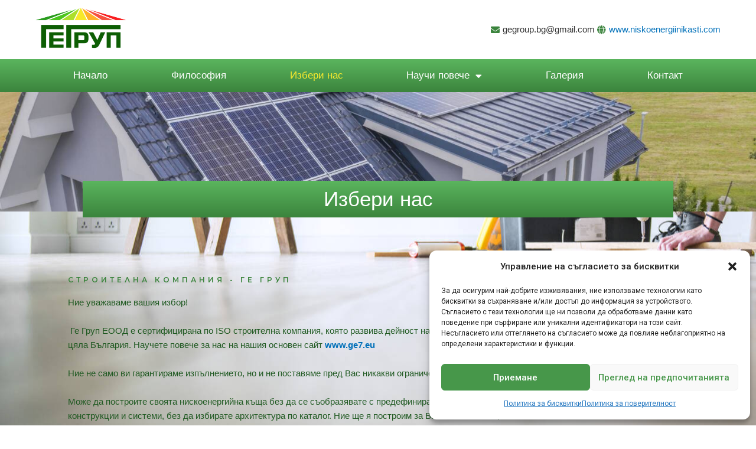

--- FILE ---
content_type: text/css
request_url: https://niskoenergiinikasti.com/wp-content/cache/wpfc-minified/7vhukxcm/fgnv8.css
body_size: 137852
content:
a.bdt-link-muted,
.bdt-link-muted a,
.bdt-link-toggle .bdt-link-muted {
color: #999;
}
a.bdt-link-muted:hover,
.bdt-link-muted a:hover,
.bdt-link-toggle:hover .bdt-link-muted {
color: #666;
} a.bdt-link-text,
.bdt-link-text a,
.bdt-link-toggle .bdt-link-text {
color: inherit;
}
a.bdt-link-text:hover,
.bdt-link-text a:hover,
.bdt-link-toggle:hover .bdt-link-text {
color: #999;
} a.bdt-link-heading,
.bdt-link-heading a,
.bdt-link-toggle .bdt-link-heading {
color: inherit;
}
a.bdt-link-heading:hover,
.bdt-link-heading a:hover,
.bdt-link-toggle:hover .bdt-link-heading {
color: #1e87f0;
text-decoration: none;
}  a.bdt-link-reset,
.bdt-link-reset a {
color: inherit !important;
text-decoration: none !important;
} .bdt-link-toggle {
color: inherit !important;
text-decoration: none !important;
}  [class*='bdt-divider'] { border: none; margin-bottom: 20px;
} * + [class*='bdt-divider'] {
margin-top: 20px;
} .bdt-divider-icon {
position: relative;
height: 20px;
background-image: url(//niskoenergiinikasti.com/wp-content/plugins/bdthemes-element-pack/images/backgrounds/divider-icon.svg);
background-repeat: no-repeat;
background-position: 50% 50%;
}
.bdt-divider-icon::before,
.bdt-divider-icon::after {
content: "";
position: absolute;
top: 50%;
max-width: calc(50% - (50px / 2));
border-bottom: 1px solid rgba(214, 214, 214, 0.49);
}
.bdt-divider-icon::before {
right: calc(50% + (50px / 2));
width: 100%;
}
.bdt-divider-icon::after {
left: calc(50% + (50px / 2));
width: 100%;
}   .bdt-divider-small {
line-height: 0;
} .bdt-divider-small::after {
content: "";
display: inline-block;
width: 100px;
max-width: 100%;
border-top: 1px solid rgba(214, 214, 214, 0.49);
vertical-align: top;
} .bdt-divider-vertical {
width: max-content;
height: 100px;
margin-left: auto;
margin-right: auto;
border-left: 1px solid rgba(214, 214, 214, 0.49);
} .bdt-list {
padding: 0;
list-style: none;
} .bdt-list > * > :last-child {
margin-bottom: 0;
} .bdt-list > :nth-child(n+2),
.bdt-list > * > ul {
margin-top: 10px;
} .bdt-list-disc > *,
.bdt-list-circle > *,
.bdt-list-square > *,
.bdt-list-decimal > *,
.bdt-list-hyphen > * {
padding-left: 30px;
} .bdt-list-decimal {
counter-reset: decimal;
}
.bdt-list-decimal > * {
counter-increment: decimal;
}
.bdt-list-disc > ::before,
.bdt-list-circle > ::before,
.bdt-list-square > ::before,
.bdt-list-decimal > ::before,
.bdt-list-hyphen > ::before {
content: "";
position: relative;
left: -30px;
width: 30px;
height: 1.5em;
margin-bottom: -1.5em;
display: list-item;
list-style-position: inside;
text-align: right;
}
.bdt-list-disc > ::before {
list-style-type: disc;
}
.bdt-list-circle > ::before {
list-style-type: circle;
}
.bdt-list-square > ::before {
list-style-type: square;
}
.bdt-list-decimal > ::before {
content: counter(decimal, decimal) '\200A.\00A0';
}
.bdt-list-hyphen > ::before {
content: '–\00A0\00A0';
} .bdt-list-muted > ::before {
color: #999 !important;
}
.bdt-list-emphasis > ::before {
color: #333 !important;
}
.bdt-list-primary > ::before {
color: #1e87f0 !important;
}
.bdt-list-secondary > ::before {
color: #222 !important;
} .bdt-list-bullet > * {
padding-left: 30px;
}
.bdt-list-bullet > ::before {
content: "";
display: list-item;
position: relative;
left: -30px;
width: 30px;
height: 1.5em;
margin-bottom: -1.5em;
background-image: url(//niskoenergiinikasti.com/wp-content/plugins/bdthemes-element-pack/images/backgrounds/list-bullet.svg);
background-repeat: no-repeat;
background-position: 50% 50%;
}  .bdt-list-divider > :nth-child(n+2) {
margin-top: 10px;
padding-top: 10px;
border-top: 1px solid rgba(214, 214, 214, 0.49);
} .bdt-list-striped > * {
padding: 10px 10px;
}
.bdt-list-striped > :nth-of-type(odd) {
background: #f8f8f8;
}
.bdt-list-striped > :nth-child(n+2) {
margin-top: 0;
} .bdt-list-large > :nth-child(n+2),
.bdt-list-large > * > ul {
margin-top: 20px;
}
.bdt-list-collapse > :nth-child(n+2),
.bdt-list-collapse > * > ul {
margin-top: 0;
} .bdt-list-large.bdt-list-divider > :nth-child(n+2) {
margin-top: 20px;
padding-top: 20px;
}
.bdt-list-collapse.bdt-list-divider > :nth-child(n+2) {
margin-top: 0;
padding-top: 0;
} .bdt-list-large.bdt-list-striped > * {
padding: 20px 10px;
}
.bdt-list-collapse.bdt-list-striped > * {
padding-top: 0;
padding-bottom: 0;
}
.bdt-list-large.bdt-list-striped > :nth-child(n+2),
.bdt-list-collapse.bdt-list-striped > :nth-child(n+2) {
margin-top: 0;
}  .bdt-description-list > dt {
color: #333;
}
.bdt-description-list > dt:nth-child(n+2) {
margin-top: 20px;
}   .bdt-description-list-divider > dt:nth-child(n+2) {
margin-top: 20px;
padding-top: 20px;
border-top: 1px solid rgba(214, 214, 214, 0.49);
}  .bdt-table { border-collapse: collapse;
border-spacing: 0; width: 100%; margin-bottom: 20px;
} * + .bdt-table {
margin-top: 20px;
}  .bdt-table th {
padding: 16px 12px;
text-align: left;
vertical-align: bottom; font-size: 16px;
font-weight: bold;
color: #666;
} .bdt-table td {
padding: 16px 12px;
vertical-align: top;
} .bdt-table td > :last-child {
margin-bottom: 0;
} .bdt-table tfoot {
font-size: 0.875rem;
} .bdt-table caption {
font-size: 0.875rem;
text-align: left;
color: #999;
} .bdt-table-middle,
.bdt-table-middle td {
vertical-align: middle !important;
}  .bdt-table-divider > tr:not(:first-child),
.bdt-table-divider > :not(:first-child) > tr,
.bdt-table-divider > :first-child > tr:not(:first-child) {
border-top: 1px solid rgba(214, 214, 214, 0.49);
} .bdt-table-striped > tr:nth-of-type(odd),
.bdt-table-striped tbody tr:nth-of-type(odd) {
background: #f8f8f8;
} .bdt-table-hover > tr:hover,
.bdt-table-hover tbody tr:hover {
background: #ffd;
} .bdt-table > tr.bdt-active,
.bdt-table tbody tr.bdt-active {
background: #ffd;
} .bdt-table-small th,
.bdt-table-small td {
padding: 10px 12px;
}
.bdt-table-large th,
.bdt-table-large td {
padding: 22px 12px;
} .bdt-table-justify th:first-child,
.bdt-table-justify td:first-child {
padding-left: 0;
}
.bdt-table-justify th:last-child,
.bdt-table-justify td:last-child {
padding-right: 0;
} .bdt-table-shrink {
width: 1px;
}
.bdt-table-expand {
min-width: 150px;
}  .bdt-table-link {
padding: 0 !important;
}
.bdt-table-link > a {
display: block;
padding: 16px 12px;
}
.bdt-table-small .bdt-table-link > a {
padding: 10px 12px;
}  @media (max-width: 959px) {
.bdt-table-responsive,
.bdt-table-responsive tbody,
.bdt-table-responsive th,
.bdt-table-responsive td,
.bdt-table-responsive tr {
display: block;
}
.bdt-table-responsive thead {
display: none;
}
.bdt-table-responsive th,
.bdt-table-responsive td {
width: auto !important;
max-width: none !important;
min-width: 0 !important;
overflow: visible !important;
white-space: normal !important;
}
.bdt-table-responsive th:not(:first-child):not(.bdt-table-link),
.bdt-table-responsive td:not(:first-child):not(.bdt-table-link),
.bdt-table-responsive .bdt-table-link:not(:first-child) > a {
padding-top: 5px !important;
}
.bdt-table-responsive th:not(:last-child):not(.bdt-table-link),
.bdt-table-responsive td:not(:last-child):not(.bdt-table-link),
.bdt-table-responsive .bdt-table-link:not(:last-child) > a {
padding-bottom: 5px !important;
}
.bdt-table-justify.bdt-table-responsive th,
.bdt-table-justify.bdt-table-responsive td {
padding-left: 0;
padding-right: 0;
}
}  .bdt-icon { margin: 0; border: none; border-radius: 0; overflow: visible; font: inherit;
color: inherit; text-transform: none; padding: 0;
background-color: transparent; display: inline-block; fill: currentcolor; line-height: 0;
} button.bdt-icon:not(:disabled) {
cursor: pointer;
} .bdt-icon::-moz-focus-inner {
border: 0;
padding: 0;
} .bdt-icon:not(.bdt-preserve) [fill*='#']:not(.bdt-preserve) {
fill: currentcolor;
}
.bdt-icon:not(.bdt-preserve) [stroke*='#']:not(.bdt-preserve) {
stroke: currentcolor;
} .bdt-icon > * {
transform: translate(0, 0);
}  .bdt-icon-image {
width: 20px;
height: 20px; background-position: 50% 50%;
background-repeat: no-repeat;
background-size: contain;
vertical-align: middle; object-fit: scale-down;
max-width: none;
}  .bdt-icon-link {
color: #999;
}
.bdt-icon-link:hover {
color: #666;
} .bdt-icon-link:active,
.bdt-active > .bdt-icon-link {
color: #595959;
} .bdt-icon-button {
box-sizing: border-box;
width: 36px;
height: 36px;
border-radius: 500px;
background: #f8f8f8;
color: #999;
vertical-align: middle; display: inline-flex;
justify-content: center;
align-items: center;
} .bdt-icon-button:hover {
background-color: #ebebeb;
color: #666;
} .bdt-icon-button:active,
.bdt-active > .bdt-icon-button {
background-color: #dfdfdf;
color: #666;
}  .bdt-range { -webkit-appearance: none; box-sizing: border-box; margin: 0; vertical-align: middle; max-width: 100%; width: 100%; background: transparent;
} .bdt-range:focus {
outline: none;
}
.bdt-range::-moz-focus-outer {
border: none;
} .bdt-range:not(:disabled)::-webkit-slider-thumb {
cursor: pointer;
}
.bdt-range:not(:disabled)::-moz-range-thumb {
cursor: pointer;
}  .bdt-range::-webkit-slider-runnable-track {
height: 3px;
background: #ebebeb;
}
.bdt-range:focus::-webkit-slider-runnable-track,
.bdt-range:active::-webkit-slider-runnable-track {
background: #dedede;
} .bdt-range::-moz-range-track {
height: 3px;
background: #ebebeb;
}
.bdt-range:focus::-moz-range-track {
background: #dedede;
}  .bdt-range::-webkit-slider-thumb { -webkit-appearance: none;
margin-top: -7px; height: 15px;
width: 15px;
border-radius: 500px;
background: #666;
} .bdt-range::-moz-range-thumb { border: none; height: 15px;
width: 15px;
margin-top: -7px;
border-radius: 500px;
background: #666;
}  .bdt-input,
.bdt-select,
.bdt-textarea,
.bdt-radio,
.bdt-checkbox { box-sizing: border-box; margin: 0; border-radius: 0; font: inherit;
} .bdt-input {
overflow: visible;
} .bdt-select {
text-transform: none;
} .bdt-select optgroup { font: inherit; font-weight: bold;
} .bdt-textarea {
overflow: auto;
} .bdt-input[type="search"]::-webkit-search-cancel-button,
.bdt-input[type="search"]::-webkit-search-decoration {
-webkit-appearance: none;
} .bdt-input[type="number"]::-webkit-inner-spin-button,
.bdt-input[type="number"]::-webkit-outer-spin-button {
height: auto;
} .bdt-input::-moz-placeholder,
.bdt-textarea::-moz-placeholder {
opacity: 1;
} .bdt-radio:not(:disabled),
.bdt-checkbox:not(:disabled) {
cursor: pointer;
} .bdt-fieldset {
border: none;
margin: 0;
padding: 0;
}  .bdt-input,
.bdt-textarea {
-webkit-appearance: none;
} .bdt-input,
.bdt-select,
.bdt-textarea { max-width: 100%; width: 100%; border: 0 none; padding: 0 10px;
background: #f8f8f8;
color: #666;
border-radius: 3px;
} .bdt-input,
.bdt-select:not([multiple]):not([size]) {
height: 40px;
vertical-align: middle; display: inline-block;
} .bdt-input:not(input),
.bdt-select:not(select) {
line-height: 40px;
} .bdt-select[multiple],
.bdt-select[size],
.bdt-textarea {
padding-top: 6px;
padding-bottom: 6px;
vertical-align: top;
}
.bdt-select[multiple],
.bdt-select[size] {
resize: vertical;
} .bdt-input:focus,
.bdt-select:focus,
.bdt-textarea:focus {
outline: none;
background-color: #ebebeb;
color: #666;
} .bdt-input:disabled,
.bdt-select:disabled,
.bdt-textarea:disabled {
background-color: #f8f8f8;
color: #999;
} .bdt-input::placeholder {
color: #999;
}
.bdt-textarea::placeholder {
color: #999;
}  .bdt-form-small {
font-size: 0.875rem;
} .bdt-form-small:not(textarea):not([multiple]):not([size]) {
height: 30px;
padding-left: 8px;
padding-right: 8px;
} textarea.bdt-form-small,
[multiple].bdt-form-small,
[size].bdt-form-small {
padding: 5px 8px;
}
.bdt-form-small:not(select):not(input):not(textarea) {
line-height: 30px;
} .bdt-form-large {
font-size: 1.25rem;
} .bdt-form-large:not(textarea):not([multiple]):not([size]) {
height: 55px;
padding-left: 12px;
padding-right: 12px;
} textarea.bdt-form-large,
[multiple].bdt-form-large,
[size].bdt-form-large {
padding: 7px 12px;
}
.bdt-form-large:not(select):not(input):not(textarea) {
line-height: 55px;
}  .bdt-form-danger,
.bdt-form-danger:focus {
color: #f0506e;
} .bdt-form-success,
.bdt-form-success:focus {
color: #32d296;
} .bdt-form-blank {
background: none;
}  input.bdt-form-width-xsmall {
width: 50px;
}
select.bdt-form-width-xsmall {
width: 75px;
}
.bdt-form-width-small {
width: 130px;
}
.bdt-form-width-medium {
width: 200px;
}
.bdt-form-width-large {
width: 500px;
}  .bdt-select:not([multiple]):not([size]) { -webkit-appearance: none;
-moz-appearance: none; padding-right: 20px;
background-image: url("data:image/svg+xml;charset=UTF-8,%3Csvg%20width%3D%2224%22%20height%3D%2216%22%20viewBox%3D%220%200%2024%2016%22%20xmlns%3D%22http%3A%2F%2Fwww.w3.org%2F2000%2Fsvg%22%3E%0D%0A%20%20%20%20%3Cpolygon%20fill%3D%22%23666%22%20points%3D%2212%201%209%206%2015%206%22%20%2F%3E%0D%0A%20%20%20%20%3Cpolygon%20fill%3D%22%23666%22%20points%3D%2212%2013%209%208%2015%208%22%20%2F%3E%0D%0A%3C%2Fsvg%3E%0D%0A");
background-repeat: no-repeat;
background-position: 100% 50%;
} .bdt-select:not([multiple]):not([size]) option {
color: #666;
} .bdt-select:not([multiple]):not([size]):disabled {
background-image: url("data:image/svg+xml;charset=UTF-8,%3Csvg%20width%3D%2224%22%20height%3D%2216%22%20viewBox%3D%220%200%2024%2016%22%20xmlns%3D%22http%3A%2F%2Fwww.w3.org%2F2000%2Fsvg%22%3E%0D%0A%20%20%20%20%3Cpolygon%20fill%3D%22%23999%22%20points%3D%2212%201%209%206%2015%206%22%20%2F%3E%0D%0A%20%20%20%20%3Cpolygon%20fill%3D%22%23999%22%20points%3D%2212%2013%209%208%2015%208%22%20%2F%3E%0D%0A%3C%2Fsvg%3E%0D%0A");
}  .bdt-input[list] {
padding-right: 20px;
background-repeat: no-repeat;
background-position: 100% 50%;
}
.bdt-input[list]:hover,
.bdt-input[list]:focus {
background-image: url(//niskoenergiinikasti.com/wp-content/plugins/bdthemes-element-pack/images/backgrounds/form-datalist.svg);
} .bdt-input[list]::-webkit-calendar-picker-indicator {
display: none !important;
}  .bdt-radio,
.bdt-checkbox { display: inline-block;
height: 16px;
width: 16px; overflow: hidden; margin-top: -4px;
vertical-align: middle; -webkit-appearance: none;
-moz-appearance: none; background-color: #ebebeb; background-repeat: no-repeat;
background-position: 50% 50%;
}
.bdt-radio {
border-radius: 50%;
} .bdt-radio:focus,
.bdt-checkbox:focus {
background-color: #dedede;
outline: none;
} .bdt-radio:checked,
.bdt-checkbox:checked,
.bdt-checkbox:indeterminate {
background-color: #1e87f0;
} .bdt-radio:checked:focus,
.bdt-checkbox:checked:focus,
.bdt-checkbox:indeterminate:focus {
background-color: #0e6dcd;
} .bdt-radio:checked {
background-image: url("data:image/svg+xml;charset=UTF-8,%3Csvg%20width%3D%2216%22%20height%3D%2216%22%20viewBox%3D%220%200%2016%2016%22%20xmlns%3D%22http%3A%2F%2Fwww.w3.org%2F2000%2Fsvg%22%3E%0D%0A%20%20%20%20%3Ccircle%20fill%3D%22%23fff%22%20cx%3D%228%22%20cy%3D%228%22%20r%3D%222%22%20%2F%3E%0D%0A%3C%2Fsvg%3E");
}
.bdt-checkbox:checked {
background-image: url("data:image/svg+xml;charset=UTF-8,%3Csvg%20width%3D%2214%22%20height%3D%2211%22%20viewBox%3D%220%200%2014%2011%22%20xmlns%3D%22http%3A%2F%2Fwww.w3.org%2F2000%2Fsvg%22%3E%0D%0A%20%20%20%20%3Cpolygon%20fill%3D%22%23fff%22%20points%3D%2212%201%205%207.5%202%205%201%205.5%205%2010%2013%201.5%22%20%2F%3E%0D%0A%3C%2Fsvg%3E%0D%0A");
}
.bdt-checkbox:indeterminate {
background-image: url("data:image/svg+xml;charset=UTF-8,%3Csvg%20width%3D%2216%22%20height%3D%2216%22%20viewBox%3D%220%200%2016%2016%22%20xmlns%3D%22http%3A%2F%2Fwww.w3.org%2F2000%2Fsvg%22%3E%0D%0A%20%20%20%20%3Crect%20fill%3D%22%23fff%22%20x%3D%223%22%20y%3D%228%22%20width%3D%2210%22%20height%3D%221%22%20%2F%3E%0D%0A%3C%2Fsvg%3E");
} .bdt-radio:disabled,
.bdt-checkbox:disabled {
background-color: #f8f8f8;
}
.bdt-radio:disabled:checked {
background-image: url("data:image/svg+xml;charset=UTF-8,%3Csvg%20width%3D%2216%22%20height%3D%2216%22%20viewBox%3D%220%200%2016%2016%22%20xmlns%3D%22http%3A%2F%2Fwww.w3.org%2F2000%2Fsvg%22%3E%0D%0A%20%20%20%20%3Ccircle%20fill%3D%22%23999%22%20cx%3D%228%22%20cy%3D%228%22%20r%3D%222%22%20%2F%3E%0D%0A%3C%2Fsvg%3E");
}
.bdt-checkbox:disabled:checked {
background-image: url("data:image/svg+xml;charset=UTF-8,%3Csvg%20width%3D%2214%22%20height%3D%2211%22%20viewBox%3D%220%200%2014%2011%22%20xmlns%3D%22http%3A%2F%2Fwww.w3.org%2F2000%2Fsvg%22%3E%0D%0A%20%20%20%20%3Cpolygon%20fill%3D%22%23999%22%20points%3D%2212%201%205%207.5%202%205%201%205.5%205%2010%2013%201.5%22%20%2F%3E%0D%0A%3C%2Fsvg%3E%0D%0A");
}
.bdt-checkbox:disabled:indeterminate {
background-image: url("data:image/svg+xml;charset=UTF-8,%3Csvg%20width%3D%2216%22%20height%3D%2216%22%20viewBox%3D%220%200%2016%2016%22%20xmlns%3D%22http%3A%2F%2Fwww.w3.org%2F2000%2Fsvg%22%3E%0D%0A%20%20%20%20%3Crect%20fill%3D%22%23999%22%20x%3D%223%22%20y%3D%228%22%20width%3D%2210%22%20height%3D%221%22%20%2F%3E%0D%0A%3C%2Fsvg%3E");
}  .bdt-legend { width: 100%; color: inherit; padding: 0; font-size: 1.5rem;
line-height: 1.4;
}  .bdt-form-custom { display: inline-block; position: relative; max-width: 100%; vertical-align: middle;
} .bdt-form-custom select,
.bdt-form-custom input[type="file"] { position: absolute;
top: 0;
z-index: 1;
width: 100%;
height: 100%; left: 0; -webkit-appearance: none; opacity: 0;
cursor: pointer;
}
.bdt-form-custom input[type="file"] { font-size: 500px; overflow: hidden;
}   .bdt-form-stacked .bdt-form-label {
display: block;
margin-bottom: 10px;
}  @media (max-width: 959px) { .bdt-form-horizontal .bdt-form-label {
display: block;
margin-bottom: 10px;
}
} @media (min-width: 960px) {
.bdt-form-horizontal .bdt-form-label {
width: 200px;
margin-top: 7px;
float: left;
}
.bdt-form-horizontal .bdt-form-controls {
margin-left: 215px;
} .bdt-form-horizontal .bdt-form-controls-text {
padding-top: 7px;
}
}  .bdt-form-icon { position: absolute;
top: 0;
bottom: 0;
left: 0; width: 40px; display: inline-flex;
justify-content: center;
align-items: center; color: #999;
} .bdt-form-icon:hover {
color: #666;
} .bdt-form-icon:not(a):not(button):not(input) {
pointer-events: none;
} .bdt-form-icon:not(.bdt-form-icon-flip) ~ .bdt-input {
padding-left: 40px !important;
} .bdt-form-icon-flip {
right: 0;
left: auto;
}
.bdt-form-icon-flip ~ .bdt-input {
padding-right: 40px !important;
}  .bdt-button { margin: 0; border: none; overflow: visible; font: inherit;
color: inherit; text-transform: none; -webkit-appearance: none;
border-radius: 0; display: inline-block;
box-sizing: border-box;
padding: 0 30px;
vertical-align: middle;
font-size: 16px; line-height: 40px; text-align: center; text-decoration: none;
border-radius: 3px;
}
.bdt-button:not(:disabled) {
cursor: pointer;
} .bdt-button::-moz-focus-inner {
border: 0;
padding: 0;
} .bdt-button:hover { text-decoration: none;
}   .bdt-button-default {
background-color: #f8f8f8;
color: #333;
} .bdt-button-default:hover {
background-color: #ebebeb;
color: #333;
} .bdt-button-default:active,
.bdt-button-default.bdt-active {
background-color: #dfdfdf;
color: #333;
} .bdt-button-primary {
background-color: #1e87f0;
color: #fff;
} .bdt-button-primary:hover {
background-color: #0f7ae5;
color: #fff;
} .bdt-button-primary:active,
.bdt-button-primary.bdt-active {
background-color: #0e6dcd;
color: #fff;
} .bdt-button-secondary {
background-color: #222;
color: #fff;
} .bdt-button-secondary:hover {
background-color: #151515;
color: #fff;
} .bdt-button-secondary:active,
.bdt-button-secondary.bdt-active {
background-color: #080808;
color: #fff;
} .bdt-button-danger {
background-color: #f0506e;
color: #fff;
} .bdt-button-danger:hover {
background-color: #ee395b;
color: #fff;
} .bdt-button-danger:active,
.bdt-button-danger.bdt-active {
background-color: #ec2147;
color: #fff;
} .bdt-button-default:disabled,
.bdt-button-primary:disabled,
.bdt-button-secondary:disabled,
.bdt-button-danger:disabled {
background-color: #f8f8f8;
color: #999;
} .bdt-button-small {
padding: 0 15px;
line-height: 30px;
font-size: 0.875rem;
}
.bdt-button-large {
padding: 0 40px;
line-height: 55px;
font-size: 1.25rem;
}  .bdt-button-text { padding: 0;
line-height: 1.5;
background: none; color: #333;
} .bdt-button-text:hover {
color: #999;
} .bdt-button-text:disabled {
color: #999;
} .bdt-button-link { padding: 0;
line-height: 1.5;
background: none; color: #333;
} .bdt-button-link:hover {
color: #999;
text-decoration: none;
} .bdt-button-link:disabled {
color: #999;
text-decoration: none;
}  .bdt-button-group { display: inline-flex; vertical-align: middle; position: relative;
}  .bdt-section {
display: flow-root;
box-sizing: border-box; padding-top: 40px;
padding-bottom: 40px;
} @media (min-width: 960px) {
.bdt-section {
padding-top: 70px;
padding-bottom: 70px;
}
} .bdt-section > :last-child {
margin-bottom: 0;
}  .bdt-section-xsmall {
padding-top: 20px;
padding-bottom: 20px;
} .bdt-section-small {
padding-top: 40px;
padding-bottom: 40px;
} .bdt-section-large {
padding-top: 70px;
padding-bottom: 70px;
} @media (min-width: 960px) {
.bdt-section-large {
padding-top: 140px;
padding-bottom: 140px;
}
} .bdt-section-xlarge {
padding-top: 140px;
padding-bottom: 140px;
} @media (min-width: 960px) {
.bdt-section-xlarge {
padding-top: 210px;
padding-bottom: 210px;
}
}  .bdt-section-default {
background: #fff;
} .bdt-section-muted {
background: #f8f8f8;
} .bdt-section-primary {
background: #1e87f0;
} .bdt-section-secondary {
background: #222;
}    .bdt-container {
display: flow-root; box-sizing: content-box;
max-width: 1200px;
margin-left: auto;
margin-right: auto;
padding-left: 15px;
padding-right: 15px;
} @media (min-width: 640px) {
.bdt-container {
padding-left: 30px;
padding-right: 30px;
}
} @media (min-width: 960px) {
.bdt-container {
padding-left: 40px;
padding-right: 40px;
}
} .bdt-container > :last-child {
margin-bottom: 0;
} .bdt-container .bdt-container {
padding-left: 0;
padding-right: 0;
} .bdt-container-xsmall {
max-width: 750px;
}
.bdt-container-small {
max-width: 900px;
}
.bdt-container-large {
max-width: 1400px;
}
.bdt-container-xlarge {
max-width: 1600px;
}
.bdt-container-expand {
max-width: none;
}  .bdt-container-expand-left {
margin-left: 0;
}
.bdt-container-expand-right {
margin-right: 0;
} @media (min-width: 640px) {
.bdt-container-expand-left.bdt-container-xsmall,
.bdt-container-expand-right.bdt-container-xsmall {
max-width: calc(50% + (750px / 2) - 30px);
}
.bdt-container-expand-left.bdt-container-small,
.bdt-container-expand-right.bdt-container-small {
max-width: calc(50% + (900px / 2) - 30px);
}
} @media (min-width: 960px) {
.bdt-container-expand-left,
.bdt-container-expand-right {
max-width: calc(50% + (1200px / 2) - 40px);
}
.bdt-container-expand-left.bdt-container-xsmall,
.bdt-container-expand-right.bdt-container-xsmall {
max-width: calc(50% + (750px / 2) - 40px);
}
.bdt-container-expand-left.bdt-container-small,
.bdt-container-expand-right.bdt-container-small {
max-width: calc(50% + (900px / 2) - 40px);
}
.bdt-container-expand-left.bdt-container-large,
.bdt-container-expand-right.bdt-container-large {
max-width: calc(50% + (1400px / 2) - 40px);
}
.bdt-container-expand-left.bdt-container-xlarge,
.bdt-container-expand-right.bdt-container-xlarge {
max-width: calc(50% + (1600px / 2) - 40px);
}
}  .bdt-container-item-padding-remove-left,
.bdt-container-item-padding-remove-right {
width: calc(100% + 15px);
}
.bdt-container-item-padding-remove-left {
margin-left: -15px;
}
.bdt-container-item-padding-remove-right {
margin-right: -15px;
} @media (min-width: 640px) {
.bdt-container-item-padding-remove-left,
.bdt-container-item-padding-remove-right {
width: calc(100% + 30px);
}
.bdt-container-item-padding-remove-left {
margin-left: -30px;
}
.bdt-container-item-padding-remove-right {
margin-right: -30px;
}
} @media (min-width: 960px) {
.bdt-container-item-padding-remove-left,
.bdt-container-item-padding-remove-right {
width: calc(100% + 40px);
}
.bdt-container-item-padding-remove-left {
margin-left: -40px;
}
.bdt-container-item-padding-remove-right {
margin-right: -40px;
}
}  .bdt-grid {
display: flex; flex-wrap: wrap; margin: 0;
padding: 0;
list-style: none;
} .bdt-grid > * {
margin: 0;
} .bdt-grid > * > :last-child {
margin-bottom: 0;
}   .bdt-grid {
margin-left: -30px;
}
.bdt-grid > * {
padding-left: 30px;
} .bdt-grid + .bdt-grid,
.bdt-grid > .bdt-grid-margin,
* + .bdt-grid-margin {
margin-top: 30px;
} @media (min-width: 1200px) { .bdt-grid {
margin-left: -40px;
}
.bdt-grid > * {
padding-left: 40px;
} .bdt-grid + .bdt-grid,
.bdt-grid > .bdt-grid-margin,
* + .bdt-grid-margin {
margin-top: 40px;
}
}  .bdt-grid-small,
.bdt-grid-column-small {
margin-left: -15px;
}
.bdt-grid-small > *,
.bdt-grid-column-small > * {
padding-left: 15px;
} .bdt-grid + .bdt-grid-small,
.bdt-grid + .bdt-grid-row-small,
.bdt-grid-small > .bdt-grid-margin,
.bdt-grid-row-small > .bdt-grid-margin,
* + .bdt-grid-margin-small {
margin-top: 15px;
}  .bdt-grid-medium,
.bdt-grid-column-medium {
margin-left: -30px;
}
.bdt-grid-medium > *,
.bdt-grid-column-medium > * {
padding-left: 30px;
} .bdt-grid + .bdt-grid-medium,
.bdt-grid + .bdt-grid-row-medium,
.bdt-grid-medium > .bdt-grid-margin,
.bdt-grid-row-medium > .bdt-grid-margin,
* + .bdt-grid-margin-medium {
margin-top: 30px;
}  .bdt-grid-large,
.bdt-grid-column-large {
margin-left: -40px;
}
.bdt-grid-large > *,
.bdt-grid-column-large > * {
padding-left: 40px;
} .bdt-grid + .bdt-grid-large,
.bdt-grid + .bdt-grid-row-large,
.bdt-grid-large > .bdt-grid-margin,
.bdt-grid-row-large > .bdt-grid-margin,
* + .bdt-grid-margin-large {
margin-top: 40px;
} @media (min-width: 1200px) { .bdt-grid-large,
.bdt-grid-column-large {
margin-left: -70px;
}
.bdt-grid-large > *,
.bdt-grid-column-large > * {
padding-left: 70px;
} .bdt-grid + .bdt-grid-large,
.bdt-grid + .bdt-grid-row-large,
.bdt-grid-large > .bdt-grid-margin,
.bdt-grid-row-large > .bdt-grid-margin,
* + .bdt-grid-margin-large {
margin-top: 70px;
}
}  .bdt-grid-collapse,
.bdt-grid-column-collapse {
margin-left: 0;
}
.bdt-grid-collapse > *,
.bdt-grid-column-collapse > * {
padding-left: 0;
} .bdt-grid + .bdt-grid-collapse,
.bdt-grid + .bdt-grid-row-collapse,
.bdt-grid-collapse > .bdt-grid-margin,
.bdt-grid-row-collapse > .bdt-grid-margin {
margin-top: 0;
} .bdt-grid-divider > * {
position: relative;
}
.bdt-grid-divider > :not(.bdt-first-column)::before {
content: "";
position: absolute;
top: 0;
bottom: 0;
border-left: 1px solid rgba(214, 214, 214, 0.49);
} .bdt-grid-divider.bdt-grid-stack > .bdt-grid-margin::before {
content: "";
position: absolute;
left: 0;
right: 0;
border-top: 1px solid rgba(214, 214, 214, 0.49);
}  .bdt-grid-divider {
margin-left: -60px;
}
.bdt-grid-divider > * {
padding-left: 60px;
}
.bdt-grid-divider > :not(.bdt-first-column)::before {
left: 30px;
} .bdt-grid-divider.bdt-grid-stack > .bdt-grid-margin {
margin-top: 60px;
}
.bdt-grid-divider.bdt-grid-stack > .bdt-grid-margin::before {
top: -30px;
left: 60px;
} @media (min-width: 1200px) { .bdt-grid-divider {
margin-left: -80px;
}
.bdt-grid-divider > * {
padding-left: 80px;
}
.bdt-grid-divider > :not(.bdt-first-column)::before {
left: 40px;
} .bdt-grid-divider.bdt-grid-stack > .bdt-grid-margin {
margin-top: 80px;
}
.bdt-grid-divider.bdt-grid-stack > .bdt-grid-margin::before {
top: -40px;
left: 80px;
}
}  .bdt-grid-divider.bdt-grid-small,
.bdt-grid-divider.bdt-grid-column-small {
margin-left: -30px;
}
.bdt-grid-divider.bdt-grid-small > *,
.bdt-grid-divider.bdt-grid-column-small > * {
padding-left: 30px;
}
.bdt-grid-divider.bdt-grid-small > :not(.bdt-first-column)::before,
.bdt-grid-divider.bdt-grid-column-small > :not(.bdt-first-column)::before {
left: 15px;
} .bdt-grid-divider.bdt-grid-small.bdt-grid-stack > .bdt-grid-margin,
.bdt-grid-divider.bdt-grid-row-small.bdt-grid-stack > .bdt-grid-margin {
margin-top: 30px;
}
.bdt-grid-divider.bdt-grid-small.bdt-grid-stack > .bdt-grid-margin::before {
top: -15px;
left: 30px;
}
.bdt-grid-divider.bdt-grid-row-small.bdt-grid-stack > .bdt-grid-margin::before {
top: -15px;
}
.bdt-grid-divider.bdt-grid-column-small.bdt-grid-stack > .bdt-grid-margin::before {
left: 30px;
}  .bdt-grid-divider.bdt-grid-medium,
.bdt-grid-divider.bdt-grid-column-medium {
margin-left: -60px;
}
.bdt-grid-divider.bdt-grid-medium > *,
.bdt-grid-divider.bdt-grid-column-medium > * {
padding-left: 60px;
}
.bdt-grid-divider.bdt-grid-medium > :not(.bdt-first-column)::before,
.bdt-grid-divider.bdt-grid-column-medium > :not(.bdt-first-column)::before {
left: 30px;
} .bdt-grid-divider.bdt-grid-medium.bdt-grid-stack > .bdt-grid-margin,
.bdt-grid-divider.bdt-grid-row-medium.bdt-grid-stack > .bdt-grid-margin {
margin-top: 60px;
}
.bdt-grid-divider.bdt-grid-medium.bdt-grid-stack > .bdt-grid-margin::before {
top: -30px;
left: 60px;
}
.bdt-grid-divider.bdt-grid-row-medium.bdt-grid-stack > .bdt-grid-margin::before {
top: -30px;
}
.bdt-grid-divider.bdt-grid-column-medium.bdt-grid-stack > .bdt-grid-margin::before {
left: 60px;
}  .bdt-grid-divider.bdt-grid-large,
.bdt-grid-divider.bdt-grid-column-large {
margin-left: -80px;
}
.bdt-grid-divider.bdt-grid-large > *,
.bdt-grid-divider.bdt-grid-column-large > * {
padding-left: 80px;
}
.bdt-grid-divider.bdt-grid-large > :not(.bdt-first-column)::before,
.bdt-grid-divider.bdt-grid-column-large > :not(.bdt-first-column)::before {
left: 40px;
} .bdt-grid-divider.bdt-grid-large.bdt-grid-stack > .bdt-grid-margin,
.bdt-grid-divider.bdt-grid-row-large.bdt-grid-stack > .bdt-grid-margin {
margin-top: 80px;
}
.bdt-grid-divider.bdt-grid-large.bdt-grid-stack > .bdt-grid-margin::before {
top: -40px;
left: 80px;
}
.bdt-grid-divider.bdt-grid-row-large.bdt-grid-stack > .bdt-grid-margin::before {
top: -40px;
}
.bdt-grid-divider.bdt-grid-column-large.bdt-grid-stack > .bdt-grid-margin::before {
left: 80px;
} @media (min-width: 1200px) { .bdt-grid-divider.bdt-grid-large,
.bdt-grid-divider.bdt-grid-column-large {
margin-left: -140px;
}
.bdt-grid-divider.bdt-grid-large > *,
.bdt-grid-divider.bdt-grid-column-large > * {
padding-left: 140px;
}
.bdt-grid-divider.bdt-grid-large > :not(.bdt-first-column)::before,
.bdt-grid-divider.bdt-grid-column-large > :not(.bdt-first-column)::before {
left: 70px;
} .bdt-grid-divider.bdt-grid-large.bdt-grid-stack > .bdt-grid-margin,
.bdt-grid-divider.bdt-grid-row-large.bdt-grid-stack > .bdt-grid-margin {
margin-top: 140px;
}
.bdt-grid-divider.bdt-grid-large.bdt-grid-stack > .bdt-grid-margin::before {
top: -70px;
left: 140px;
}
.bdt-grid-divider.bdt-grid-row-large.bdt-grid-stack > .bdt-grid-margin::before {
top: -70px;
}
.bdt-grid-divider.bdt-grid-column-large.bdt-grid-stack > .bdt-grid-margin::before {
left: 140px;
}
}  .bdt-grid-match > *,
.bdt-grid-item-match {
display: flex; flex-wrap: wrap;
}
.bdt-grid-match > * > :not([class*='bdt-width']),
.bdt-grid-item-match > :not([class*='bdt-width']) { box-sizing: border-box;
width: 100%; flex: auto;
} .bdt-tile {
display: flow-root;
position: relative;
box-sizing: border-box;
padding-left: 15px;
padding-right: 15px;
padding-top: 40px;
padding-bottom: 40px;
} @media (min-width: 640px) {
.bdt-tile {
padding-left: 30px;
padding-right: 30px;
}
} @media (min-width: 960px) {
.bdt-tile {
padding-left: 40px;
padding-right: 40px;
padding-top: 70px;
padding-bottom: 70px;
}
} .bdt-tile > :last-child {
margin-bottom: 0;
}  .bdt-tile-xsmall {
padding-top: 20px;
padding-bottom: 20px;
} .bdt-tile-small {
padding-top: 40px;
padding-bottom: 40px;
} .bdt-tile-large {
padding-top: 70px;
padding-bottom: 70px;
} @media (min-width: 960px) {
.bdt-tile-large {
padding-top: 140px;
padding-bottom: 140px;
}
} .bdt-tile-xlarge {
padding-top: 140px;
padding-bottom: 140px;
} @media (min-width: 960px) {
.bdt-tile-xlarge {
padding-top: 210px;
padding-bottom: 210px;
}
}  .bdt-tile-default {
background-color: #fff;
} .bdt-tile-muted {
background-color: #f8f8f8;
} .bdt-tile-primary {
background-color: #1e87f0;
} .bdt-tile-secondary {
background-color: #222;
} .bdt-card {
position: relative;
box-sizing: border-box;
} .bdt-card-body {
display: flow-root;
padding: 30px 30px;
}
.bdt-card-header {
display: flow-root;
padding: 15px 30px;
}
.bdt-card-footer {
display: flow-root;
padding: 15px 30px;
} @media (min-width: 1200px) {
.bdt-card-body {
padding: 40px 40px;
}
.bdt-card-header {
padding: 20px 40px;
}
.bdt-card-footer {
padding: 20px 40px;
}
} .bdt-card-body > :last-child,
.bdt-card-header > :last-child,
.bdt-card-footer > :last-child {
margin-bottom: 0;
}   .bdt-card-title {
font-size: 1.5rem;
line-height: 1.4;
}  .bdt-card-badge { position: absolute;
top: 15px;
right: 15px;
z-index: 1; height: 22px;
padding: 0 10px; background: #1e87f0;
color: #fff;
font-size: 0.875rem; display: flex;
justify-content: center;
align-items: center;
line-height: 0;
} .bdt-card-badge:first-child + * {
margin-top: 0;
} .bdt-card-hover:not(.bdt-card-default):not(.bdt-card-primary):not(.bdt-card-secondary):hover {
background-color: #f8f8f8;
}  .bdt-card-default {
background-color: #f8f8f8;
color: #666;
}
.bdt-card-default .bdt-card-title {
color: #333;
}
.bdt-card-default.bdt-card-hover:hover {
background-color: #ebebeb;
} .bdt-card-primary {
background-color: #1e87f0;
color: #fff;
}
.bdt-card-primary .bdt-card-title {
color: #fff;
}
.bdt-card-primary.bdt-card-hover:hover {
background-color: #0f7ae5;
} .bdt-card-secondary {
background-color: #222;
color: #fff;
}
.bdt-card-secondary .bdt-card-title {
color: #fff;
}
.bdt-card-secondary.bdt-card-hover:hover {
background-color: #151515;
}  .bdt-card-small.bdt-card-body,
.bdt-card-small .bdt-card-body {
padding: 20px 20px;
}
.bdt-card-small .bdt-card-header {
padding: 13px 20px;
}
.bdt-card-small .bdt-card-footer {
padding: 13px 20px;
}  @media (min-width: 1200px) {
.bdt-card-large.bdt-card-body,
.bdt-card-large .bdt-card-body {
padding: 70px 70px;
}
.bdt-card-large .bdt-card-header {
padding: 35px 70px;
}
.bdt-card-large .bdt-card-footer {
padding: 35px 70px;
}
}  .bdt-close {
color: #999;
} .bdt-close:hover {
color: #666;
}   .bdt-spinner > * {
animation: bdt-spinner-rotate 1.4s linear infinite;
}
@keyframes bdt-spinner-rotate {
0% {
transform: rotate(0deg);
}
100% {
transform: rotate(270deg);
}
} .bdt-spinner > * > * {
stroke-dasharray: 88px;
stroke-dashoffset: 0;
transform-origin: center;
animation: bdt-spinner-dash 1.4s ease-in-out infinite;
stroke-width: 1;
stroke-linecap: round;
}
@keyframes bdt-spinner-dash {
0% {
stroke-dashoffset: 88px;
}
50% {
stroke-dashoffset: 22px;
transform: rotate(135deg);
}
100% {
stroke-dashoffset: 88px;
transform: rotate(450deg);
}
}  .bdt-totop {
padding: 5px;
color: #999;
} .bdt-totop:hover {
color: #666;
} .bdt-totop:active {
color: #333;
}  .bdt-marker {
padding: 5px;
background: #222;
color: #fff;
} .bdt-marker:hover {
color: #fff;
} .bdt-alert {
position: relative;
margin-bottom: 20px;
padding: 15px 29px 15px 15px;
background: #f8f8f8;
color: #666;
} * + .bdt-alert {
margin-top: 20px;
} .bdt-alert > :last-child {
margin-bottom: 0;
} .bdt-alert-close {
position: absolute;
top: 20px;
right: 15px;
} .bdt-alert-close:first-child + * {
margin-top: 0;
}   .bdt-alert-primary {
background: #d8eafc;
color: #1e87f0;
} .bdt-alert-success {
background: #edfbf6;
color: #32d296;
} .bdt-alert-warning {
background: #fff6ee;
color: #faa05a;
} .bdt-alert-danger {
background: #fef4f6;
color: #f0506e;
}  .bdt-badge {
box-sizing: border-box;
min-width: 18px;
height: 18px;
padding: 0 5px;
border-radius: 500px;
vertical-align: middle; background: #1e87f0;
color: #fff;
font-size: 11px; display: inline-flex;
justify-content: center;
align-items: center;
line-height: 0;
} .bdt-badge:hover {
text-decoration: none;
} .bdt-label {
display: inline-block;
padding: 0 10px;
background: #1e87f0;
line-height: 1.5;
font-size: 0.875rem;
color: #fff;
vertical-align: middle;
white-space: nowrap;
}  .bdt-label-success {
background-color: #32d296;
color: #fff;
} .bdt-label-warning {
background-color: #faa05a;
color: #fff;
} .bdt-label-danger {
background-color: #f0506e;
color: #fff;
} .bdt-overlay {
padding: 30px 30px;
} .bdt-overlay > :last-child {
margin-bottom: 0;
}   .bdt-overlay-default {
background: rgba(0, 0, 0, 0.5);
} .bdt-overlay-primary {
background: rgba(34, 34, 34, 0.8);
} .bdt-article {
display: flow-root;
} .bdt-article > :last-child {
margin-bottom: 0;
} .bdt-article + .bdt-article {
margin-top: 70px;
} .bdt-article-title {
font-size: 2.23125rem;
line-height: 1.2;
} @media (min-width: 960px) {
.bdt-article-title {
font-size: 2.625rem;
}
} .bdt-article-meta {
font-size: 0.875rem;
line-height: 1.4;
color: #999;
}  .bdt-comment-body {
display: flow-root;
overflow-wrap: break-word;
word-wrap: break-word;
}
.bdt-comment-header {
display: flow-root;
margin-bottom: 20px;
} .bdt-comment-body > :last-child,
.bdt-comment-header > :last-child {
margin-bottom: 0;
} .bdt-comment-title {
font-size: 1.25rem;
line-height: 1.4;
} .bdt-comment-meta {
font-size: 0.875rem;
line-height: 1.4;
color: #999;
}  .bdt-comment-list {
padding: 0;
list-style: none;
} .bdt-comment-list > :nth-child(n+2) {
margin-top: 70px;
} .bdt-comment-list .bdt-comment ~ ul {
margin: 70px 0 0 0;
padding-left: 30px;
list-style: none;
} @media (min-width: 960px) {
.bdt-comment-list .bdt-comment ~ ul {
padding-left: 100px;
}
} .bdt-comment-list .bdt-comment ~ ul > :nth-child(n+2) {
margin-top: 70px;
}   .bdt-search { display: inline-block; position: relative; max-width: 100%; margin: 0;
}  .bdt-search-input::-webkit-search-cancel-button,
.bdt-search-input::-webkit-search-decoration {
-webkit-appearance: none;
} .bdt-search-input::-moz-placeholder {
opacity: 1;
} .bdt-search-input { box-sizing: border-box; margin: 0; border-radius: 0; font: inherit; overflow: visible; -webkit-appearance: none; vertical-align: middle; width: 100%; border: none;
color: #666;
}
.bdt-search-input:focus {
outline: none;
} .bdt-search-input::placeholder {
color: #999;
}  .bdt-search .bdt-search-icon { position: absolute;
top: 0;
bottom: 0;
left: 0; display: inline-flex;
justify-content: center;
align-items: center; color: #999;
} .bdt-search .bdt-search-icon:hover {
color: #999;
} .bdt-search .bdt-search-icon:not(a):not(button):not(input) {
pointer-events: none;
} .bdt-search .bdt-search-icon-flip {
right: 0;
left: auto;
} .bdt-search-default {
width: 240px;
} .bdt-search-default .bdt-search-input {
height: 40px;
padding-left: 10px;
padding-right: 10px;
background: #f8f8f8;
} .bdt-search-default .bdt-search-input:focus {
background-color: #ebebeb;
} .bdt-search-default .bdt-search-icon {
width: 40px;
}
.bdt-search-default .bdt-search-icon:not(.bdt-search-icon-flip) ~ .bdt-search-input {
padding-left: 40px;
}
.bdt-search-default .bdt-search-icon-flip ~ .bdt-search-input {
padding-right: 40px;
} .bdt-search-navbar {
width: 400px;
} .bdt-search-navbar .bdt-search-input {
height: 40px;
background: transparent;
font-size: 1.5rem;
}  .bdt-search-navbar .bdt-search-icon {
width: 40px;
}
.bdt-search-navbar .bdt-search-icon:not(.bdt-search-icon-flip) ~ .bdt-search-input {
padding-left: 40px;
}
.bdt-search-navbar .bdt-search-icon-flip ~ .bdt-search-input {
padding-right: 40px;
} .bdt-search-large {
width: 500px;
} .bdt-search-large .bdt-search-input {
height: 80px;
background: transparent;
font-size: 2.625rem;
}  .bdt-search-large .bdt-search-icon {
width: 80px;
}
.bdt-search-large .bdt-search-icon:not(.bdt-search-icon-flip) ~ .bdt-search-input {
padding-left: 80px;
}
.bdt-search-large .bdt-search-icon-flip ~ .bdt-search-input {
padding-right: 80px;
} .bdt-search-toggle {
color: #999;
} .bdt-search-toggle:hover {
color: #666;
}  .bdt-nav,
.bdt-nav ul {
margin: 0;
padding: 0;
list-style: none;
} .bdt-nav li > a { display: flex;
align-items: center; column-gap: 0.25em; text-decoration: none;
} .bdt-nav li > a > * {
flex: none;
} .bdt-nav > li > a {
padding: 5px 0;
}  ul.bdt-nav-sub {
padding: 5px 0 5px 15px;
} .bdt-nav-sub ul {
padding-left: 15px;
} .bdt-nav-sub a {
padding: 2px 0;
} .bdt-nav-parent-icon > .bdt-parent > a::after {
content: "";
width: 1.5em;
height: 1.5em;
margin-left: auto;
background-image: url("data:image/svg+xml;charset=UTF-8,%3Csvg%20width%3D%2214%22%20height%3D%2214%22%20viewBox%3D%220%200%2014%2014%22%20xmlns%3D%22http%3A%2F%2Fwww.w3.org%2F2000%2Fsvg%22%3E%0D%0A%20%20%20%20%3Cpolyline%20fill%3D%22none%22%20stroke%3D%22%23666%22%20stroke-width%3D%221.1%22%20points%3D%2210%201%204%207%2010%2013%22%20%2F%3E%0D%0A%3C%2Fsvg%3E");
background-repeat: no-repeat;
background-position: 50% 50%;
}
.bdt-nav-parent-icon > .bdt-parent.bdt-open > a::after {
background-image: url("data:image/svg+xml;charset=UTF-8,%3Csvg%20width%3D%2214%22%20height%3D%2214%22%20viewBox%3D%220%200%2014%2014%22%20xmlns%3D%22http%3A%2F%2Fwww.w3.org%2F2000%2Fsvg%22%3E%0D%0A%20%20%20%20%3Cpolyline%20fill%3D%22none%22%20stroke%3D%22%23666%22%20stroke-width%3D%221.1%22%20points%3D%221%204%207%2010%2013%204%22%20%2F%3E%0D%0A%3C%2Fsvg%3E");
} .bdt-nav-header {
padding: 5px 0;
text-transform: uppercase;
font-size: 0.875rem;
}
.bdt-nav-header:not(:first-child) {
margin-top: 20px;
} .bdt-nav > .bdt-nav-divider {
margin: 5px 0;
}  .bdt-nav-default > li > a {
color: #999;
} .bdt-nav-default > li > a:hover {
color: #666;
} .bdt-nav-default > li.bdt-active > a {
color: #333;
} .bdt-nav-default .bdt-nav-header {
color: #333;
} .bdt-nav-default .bdt-nav-divider {
border-top: 1px solid rgba(214, 214, 214, 0.49);
} .bdt-nav-default .bdt-nav-sub a {
color: #999;
}
.bdt-nav-default .bdt-nav-sub a:hover {
color: #666;
}
.bdt-nav-default .bdt-nav-sub li.bdt-active > a {
color: #333;
}  .bdt-nav-primary > li > a {
font-size: 1.5rem;
line-height: 1.5;
color: #999;
} .bdt-nav-primary > li > a:hover {
color: #666;
} .bdt-nav-primary > li.bdt-active > a {
color: #333;
} .bdt-nav-primary .bdt-nav-header {
color: #333;
} .bdt-nav-primary .bdt-nav-divider {
border-top: 1px solid rgba(214, 214, 214, 0.49);
} .bdt-nav-primary .bdt-nav-sub a {
color: #999;
}
.bdt-nav-primary .bdt-nav-sub a:hover {
color: #666;
}
.bdt-nav-primary .bdt-nav-sub li.bdt-active > a {
color: #333;
}   .bdt-nav-center {
text-align: center;
} .bdt-nav-center li > a {
justify-content: center;
} .bdt-nav-center .bdt-nav-sub,
.bdt-nav-center .bdt-nav-sub ul {
padding-left: 0;
} .bdt-nav-center.bdt-nav-parent-icon > .bdt-parent > a::after {
margin-left: 0;
} .bdt-nav.bdt-nav-divider > :not(.bdt-nav-divider) + :not(.bdt-nav-header, .bdt-nav-divider) {
margin-top: 0;
padding-top: 0;
border-top: 1px solid rgba(214, 214, 214, 0.49);
}  .bdt-navbar {
display: flex; position: relative;
} .bdt-navbar-container:not(.bdt-navbar-transparent) {
background: #f8f8f8;
}  .bdt-navbar-left,
.bdt-navbar-right,
.bdt-navbar-center,
.bdt-navbar-center-left > *,
.bdt-navbar-center-right > * {
display: flex; align-items: center;
} .bdt-navbar-right {
margin-left: auto;
}
.bdt-navbar-center:only-child {
margin-left: auto;
margin-right: auto; position: relative;
}
.bdt-navbar-center:not(:only-child) {
position: absolute;
top: 50%;
left: 50%;
transform: translate(-50%, -50%); width: max-content;
box-sizing: border-box; z-index: 990;
} .bdt-navbar-center-left,
.bdt-navbar-center-right {
position: absolute;
top: 0;
}
.bdt-navbar-center-left {
right: 100%;
}
.bdt-navbar-center-right {
left: 100%;
}
[class*='bdt-navbar-center-'] {
width: max-content;
box-sizing: border-box;
}  .bdt-navbar-nav {
display: flex; margin: 0;
padding: 0;
list-style: none;
} .bdt-navbar-left,
.bdt-navbar-right,
.bdt-navbar-center:only-child {
flex-wrap: wrap;
} .bdt-navbar-nav > li > a,
.bdt-navbar-item,
.bdt-navbar-toggle { display: flex;
justify-content: center;
align-items: center; column-gap: 0.25em; box-sizing: border-box;
min-height: 80px;
padding: 0 15px; font-size: 16px;
font-family: -apple-system, BlinkMacSystemFont, "Segoe UI", Roboto, "Helvetica Neue", Arial, "Noto Sans", sans-serif, "Apple Color Emoji", "Segoe UI Emoji", "Segoe UI Symbol", "Noto Color Emoji"; text-decoration: none;
} .bdt-navbar-nav > li > a {
color: #999;
} .bdt-navbar-nav > li:hover > a,
.bdt-navbar-nav > li > a[aria-expanded="true"] {
color: #666;
} .bdt-navbar-nav > li > a:active {
color: #333;
} .bdt-navbar-nav > li.bdt-active > a {
color: #333;
} .bdt-navbar-item {
color: #666;
} .bdt-navbar-item > :last-child {
margin-bottom: 0;
} .bdt-navbar-toggle {
color: #999;
}
.bdt-navbar-toggle:hover,
.bdt-navbar-toggle[aria-expanded="true"] {
color: #666;
text-decoration: none;
}   .bdt-navbar-subtitle {
font-size: 0.875rem;
}   .bdt-navbar-dropdown { display: none; position: absolute;
z-index: 1020; box-sizing: border-box;
width: 200px; padding: 15px;
background: #f8f8f8;
color: #666;
} .bdt-navbar-dropdown.bdt-open {
display: block;
}  [class*='bdt-navbar-dropdown-top'] {
margin-top: 0;
}
[class*='bdt-navbar-dropdown-bottom'] {
margin-top: 0;
}
[class*='bdt-navbar-dropdown-left'] {
margin-left: 0;
}
[class*='bdt-navbar-dropdown-right'] {
margin-left: 0;
}  .bdt-navbar-dropdown-grid {
margin-left: -30px;
}
.bdt-navbar-dropdown-grid > * {
padding-left: 30px;
} .bdt-navbar-dropdown-grid > .bdt-grid-margin {
margin-top: 30px;
} .bdt-navbar-dropdown-stack .bdt-navbar-dropdown-grid > * {
width: 100% !important;
} .bdt-navbar-dropdown-width-2:not(.bdt-navbar-dropdown-stack) {
width: 400px;
}
.bdt-navbar-dropdown-width-3:not(.bdt-navbar-dropdown-stack) {
width: 600px;
}
.bdt-navbar-dropdown-width-4:not(.bdt-navbar-dropdown-stack) {
width: 800px;
}
.bdt-navbar-dropdown-width-5:not(.bdt-navbar-dropdown-stack) {
width: 1000px;
} .bdt-navbar-dropdown-dropbar {
margin-top: 0;
margin-bottom: 0;
}  .bdt-navbar-dropdown-nav > li > a {
color: #999;
} .bdt-navbar-dropdown-nav > li > a:hover {
color: #666;
} .bdt-navbar-dropdown-nav > li.bdt-active > a {
color: #333;
} .bdt-navbar-dropdown-nav .bdt-nav-header {
color: #333;
} .bdt-navbar-dropdown-nav .bdt-nav-divider {
border-top: 1px solid rgba(214, 214, 214, 0.49);
} .bdt-navbar-dropdown-nav .bdt-nav-sub a {
color: #999;
}
.bdt-navbar-dropdown-nav .bdt-nav-sub a:hover {
color: #666;
}
.bdt-navbar-dropdown-nav .bdt-nav-sub li.bdt-active > a {
color: #333;
} .bdt-navbar-dropbar {
background: #f8f8f8;
} .bdt-navbar-dropbar-slide {
position: absolute;
z-index: 980;
left: 0;
right: 0;
}  .bdt-subnav {
display: flex; flex-wrap: wrap; align-items: center; margin-left: -20px; padding: 0;
list-style: none;
} .bdt-subnav > * { flex: none; padding-left: 20px; position: relative;
}  .bdt-subnav > * > :first-child { display: flex;
align-items: center; column-gap: 0.25em; color: #999;
} .bdt-subnav > * > a:hover {
color: #666;
text-decoration: none;
} .bdt-subnav > .bdt-active > a {
color: #333;
}  .bdt-subnav-divider {
margin-left: -41px;
} .bdt-subnav-divider > * {
display: flex;
align-items: center;
} .bdt-subnav-divider > ::before {
content: "";
height: 1.5em;
margin-left: 0px;
margin-right: 20px;
border-left: 1px solid transparent;
} .bdt-subnav-divider > :nth-child(n+2):not(.bdt-first-column)::before {
border-left-color: rgba(214, 214, 214, 0.49);
} .bdt-subnav-pill > * > :first-child {
padding: 5px 10px;
background: transparent;
color: #999;
} .bdt-subnav-pill > * > a:hover {
background-color: #f8f8f8;
color: #666;
} .bdt-subnav-pill > * > a:active {
background-color: #f8f8f8;
color: #666;
} .bdt-subnav-pill > .bdt-active > a {
background-color: #1e87f0;
color: #fff;
} .bdt-subnav > .bdt-disabled > a {
color: #999;
}  .bdt-breadcrumb {
padding: 0;
list-style: none;
} .bdt-breadcrumb > * {
display: contents;
} .bdt-breadcrumb > * > * {
font-size: 0.875rem;
color: #999;
} .bdt-breadcrumb > * > :hover {
color: #666;
text-decoration: none;
}  .bdt-breadcrumb > :last-child > span,
.bdt-breadcrumb > :last-child > a:not([href]) {
color: #666;
} .bdt-breadcrumb > :nth-child(n+2):not(.bdt-first-column)::before {
content: "/";
display: inline-block; margin: 0 20px 0 calc(20px - 4px); font-size: 0.875rem;
color: #999;
}  .bdt-pagination {
display: flex; flex-wrap: wrap; margin-left: 0; padding: 0;
list-style: none;
} .bdt-pagination > * { flex: none; padding-left: 0; position: relative;
}  .bdt-pagination > * > * { display: block; padding: 5px 10px;
color: #999;
} .bdt-pagination > * > :hover {
color: #666;
text-decoration: none;
} .bdt-pagination > .bdt-active > * {
color: #666;
} .bdt-pagination > .bdt-disabled > * {
color: #999;
}  .bdt-tab {
display: flex; flex-wrap: wrap; margin-left: -20px; padding: 0;
list-style: none;
} .bdt-tab > * { flex: none; padding-left: 20px; position: relative;
}  .bdt-tab > * > a { display: flex;
align-items: center; column-gap: 0.25em; justify-content: center; padding: 10px 15px;
color: #999;
} .bdt-tab > * > a:hover {
color: #666;
text-decoration: none;
} .bdt-tab > .bdt-active > a {
color: #333;
} .bdt-tab > .bdt-disabled > a {
color: #999;
}   .bdt-tab-left,
.bdt-tab-right {
flex-direction: column; margin-left: 0;
} .bdt-tab-left > *,
.bdt-tab-right > * {
padding-left: 0;
}
.bdt-tab-left > * > a {
justify-content: left;
}
.bdt-tab-right > * > a {
justify-content: left;
}  .bdt-slidenav {
padding: 5px 10px;
color: rgba(102, 102, 102, 0.5);
} .bdt-slidenav:hover {
color: rgba(102, 102, 102, 0.9);
} .bdt-slidenav:active {
color: rgba(102, 102, 102, 0.5);
}    .bdt-slidenav-large {
padding: 10px 10px;
} .bdt-slidenav-container {
display: flex;
}  .bdt-dotnav {
display: flex; flex-wrap: wrap; margin: 0;
padding: 0;
list-style: none; margin-left: -12px;
} .bdt-dotnav > * { flex: none; padding-left: 12px;
}  .bdt-dotnav > * > * {
display: block;
box-sizing: border-box;
width: 10px;
height: 10px;
border-radius: 50%;
background: rgba(102, 102, 102, 0.2); text-indent: 100%;
overflow: hidden;
white-space: nowrap;
} .bdt-dotnav > * > :hover {
background-color: rgba(102, 102, 102, 0.6);
} .bdt-dotnav > * > :active {
background-color: rgba(102, 102, 102, 0.2);
} .bdt-dotnav > .bdt-active > * {
background-color: rgba(102, 102, 102, 0.6);
}  .bdt-dotnav-vertical { flex-direction: column; margin-left: 0;
margin-top: -12px;
} .bdt-dotnav-vertical > * {
padding-left: 0;
padding-top: 12px;
}  .bdt-thumbnav {
display: flex; flex-wrap: wrap; margin: 0;
padding: 0;
list-style: none; margin-left: -15px;
} .bdt-thumbnav > * { padding-left: 15px;
}  .bdt-thumbnav > * > * {
display: inline-block;
}    .bdt-thumbnav-vertical { flex-direction: column; margin-left: 0;
margin-top: -15px;
} .bdt-thumbnav-vertical > * {
padding-left: 0;
padding-top: 15px;
} .bdt-accordion {
padding: 0;
list-style: none;
} .bdt-accordion > :nth-child(n+2) {
margin-top: 20px;
} .bdt-accordion-title {
display: block;
font-size: 1.25rem;
line-height: 1.4;
color: #333;
} .bdt-accordion-title:hover {
color: #666;
text-decoration: none;
} .bdt-accordion-content {
display: flow-root;
margin-top: 20px;
} .bdt-accordion-content > :last-child {
margin-bottom: 0;
}  .bdt-drop { display: none; position: absolute;
z-index: 1020; box-sizing: border-box;
width: 300px;
} .bdt-drop.bdt-open {
display: block;
}  [class*='bdt-drop-top'] {
margin-top: -20px;
}
[class*='bdt-drop-bottom'] {
margin-top: 20px;
}
[class*='bdt-drop-left'] {
margin-left: -20px;
}
[class*='bdt-drop-right'] {
margin-left: 20px;
} .bdt-drop-stack .bdt-drop-grid > * {
width: 100% !important;
}  .bdt-dropdown { display: none; position: absolute;
z-index: 1020; box-sizing: border-box;
min-width: 200px; padding: 15px;
background: #f8f8f8;
color: #666;
} .bdt-dropdown.bdt-open {
display: block;
} .bdt-dropdown-nav {
white-space: nowrap;
} .bdt-dropdown-nav > li > a {
color: #999;
} .bdt-dropdown-nav > li > a:hover,
.bdt-dropdown-nav > li.bdt-active > a {
color: #666;
} .bdt-dropdown-nav .bdt-nav-header {
color: #333;
} .bdt-dropdown-nav .bdt-nav-divider {
border-top: 1px solid rgba(214, 214, 214, 0.49);
} .bdt-dropdown-nav .bdt-nav-sub a {
color: #999;
}
.bdt-dropdown-nav .bdt-nav-sub a:hover,
.bdt-dropdown-nav .bdt-nav-sub li.bdt-active > a {
color: #666;
}  [class*='bdt-dropdown-top'] {
margin-top: -10px;
}
[class*='bdt-dropdown-bottom'] {
margin-top: 10px;
}
[class*='bdt-dropdown-left'] {
margin-left: -10px;
}
[class*='bdt-dropdown-right'] {
margin-left: 10px;
} .bdt-dropdown-stack .bdt-dropdown-grid > * {
width: 100% !important;
}  .bdt-modal { display: none; position: fixed;
top: 0;
right: 0;
bottom: 0;
left: 0;
z-index: 1010; overflow-y: auto;
-webkit-overflow-scrolling: touch; padding: 15px 15px; background: rgba(0, 0, 0, 0.6); opacity: 0;
transition: opacity 0.15s linear;
} @media (min-width: 640px) {
.bdt-modal {
padding: 50px 30px;
}
} @media (min-width: 960px) {
.bdt-modal {
padding-left: 40px;
padding-right: 40px;
}
} .bdt-modal.bdt-open {
opacity: 1;
}  .bdt-modal-page {
overflow: hidden;
}  .bdt-modal-dialog { position: relative; box-sizing: border-box;
margin: 0 auto;
width: 600px; max-width: 100% !important; background: #fff; opacity: 0;
transform: translateY(-100px);
transition: 0.3s linear;
transition-property: opacity, transform;
border-radius: 3px;
} .bdt-open > .bdt-modal-dialog {
opacity: 1;
transform: translateY(0);
}  .bdt-modal-container .bdt-modal-dialog {
width: 1200px;
}  .bdt-modal-full {
padding: 0;
background: none;
} .bdt-modal-full .bdt-modal-dialog {
margin: 0;
width: 100%;
max-width: 100%;
transform: translateY(0);
} .bdt-modal-body {
display: flow-root;
padding: 30px 30px;
}
.bdt-modal-header {
display: flow-root;
padding: 15px 30px;
background: #f8f8f8;
}
.bdt-modal-footer {
display: flow-root;
padding: 15px 30px;
background: #f8f8f8;
} .bdt-modal-body > :last-child,
.bdt-modal-header > :last-child,
.bdt-modal-footer > :last-child {
margin-bottom: 0;
} .bdt-modal-title {
font-size: 1.6rem;
line-height: 1.3;
font-weight: 400;
} [class*='bdt-modal-close-'] {
position: absolute;
z-index: 1010;
top: 10px;
right: 10px;
padding: 5px;
} [class*='bdt-modal-close-']:first-child + * {
margin-top: 0;
}   .bdt-modal-close-outside {
top: 0; right: -5px;
transform: translate(0, -100%);
color: #ffffff;
}
.bdt-modal-close-outside:hover {
color: #fff;
} @media (min-width: 960px) { .bdt-modal-close-outside {
right: 0;
transform: translate(100%, -100%);
}
}   .bdt-lightbox { display: none; position: fixed;
top: 0;
right: 0;
bottom: 0;
left: 0;
z-index: 1010; background: #000; opacity: 0;
transition: opacity 0.15s linear; touch-action: pinch-zoom;
} .bdt-lightbox.bdt-open {
display: block; opacity: 1;
} .bdt-lightbox :focus {
outline-color: rgba(255, 255, 255, 0.7);
}
.bdt-lightbox :focus-visible {
outline-color: rgba(255, 255, 255, 0.7);
}  .bdt-lightbox-page {
overflow: hidden;
}  .bdt-lightbox-items > * { position: absolute;
top: 0;
right: 0;
bottom: 0;
left: 0; display: none;
justify-content: center;
align-items: center; color: rgba(255, 255, 255, 0.7); will-change: transform, opacity;
} .bdt-lightbox-items > * > * {
max-width: 100vw;
max-height: 100vh;
}
.bdt-lightbox-items > * > :not(iframe) {
width: auto;
height: auto;
}
.bdt-lightbox-items > .bdt-active {
display: flex;
} .bdt-lightbox-toolbar {
padding: 10px 10px;
background: rgba(0, 0, 0, 0.3);
color: rgba(255, 255, 255, 0.7);
}
.bdt-lightbox-toolbar > * {
color: rgba(255, 255, 255, 0.7);
} .bdt-lightbox-toolbar-icon {
padding: 5px;
color: rgba(255, 255, 255, 0.7);
} .bdt-lightbox-toolbar-icon:hover {
color: #fff;
}  .bdt-lightbox-button {
box-sizing: border-box;
width: 50px;
height: 50px;
background: rgba(0, 0, 0, 0.3);
color: rgba(255, 255, 255, 0.7); display: inline-flex;
justify-content: center;
align-items: center;
} .bdt-lightbox-button:hover {
color: #fff;
}  .bdt-lightbox-caption:empty {
display: none;
} .bdt-lightbox-iframe {
width: 80%;
height: 80%;
}  .bdt-slideshow { -webkit-tap-highlight-color: transparent;
}  .bdt-slideshow-items { position: relative;
z-index: 0; margin: 0;
padding: 0;
list-style: none; overflow: hidden; -webkit-touch-callout: none; touch-action: pan-y;
}  .bdt-slideshow-items > * { position: absolute;
top: 0;
left: 0; right: 0;
bottom: 0; overflow: hidden; will-change: transform, opacity;
} .bdt-slideshow-items > :not(.bdt-active) {
display: none;
}  .bdt-slider { -webkit-tap-highlight-color: transparent;
}  .bdt-slider-container {
overflow: hidden;
} .bdt-slider-container-offset {
margin: -11px -25px -39px -25px;
padding: 11px 25px 39px 25px;
}  .bdt-slider-items { will-change: transform; position: relative; touch-action: pan-y;
} .bdt-slider-items:not(.bdt-grid) {
display: flex; margin: 0;
padding: 0;
list-style: none; -webkit-touch-callout: none;
}
.bdt-slider-items.bdt-grid {
flex-wrap: nowrap;
}  .bdt-slider-items > * { flex: none;
max-width: 100%; position: relative;
}  .bdt-sticky {
position: relative;
} .bdt-sticky-fixed {
z-index: 980;
box-sizing: border-box;
margin: 0 !important; -webkit-backface-visibility: hidden;
backface-visibility: hidden;
} .bdt-sticky[class*='bdt-animation-'] {
animation-duration: 0.2s;
}
.bdt-sticky.bdt-animation-reverse {
animation-duration: 0.2s;
}  .bdt-offcanvas { display: none; position: fixed;
top: 0;
bottom: 0;
left: 0;
z-index: 1000;
} .bdt-offcanvas-flip .bdt-offcanvas {
right: 0;
left: auto;
}  .bdt-offcanvas-bar { position: absolute;
top: 0;
bottom: 0;
left: -270px; box-sizing: border-box;
width: 270px;
padding: 20px 20px;
background: #222; overflow-y: auto;
-webkit-overflow-scrolling: touch;
} @media (min-width: 960px) {
.bdt-offcanvas-bar {
left: -350px;
width: 350px;
padding: 40px 40px;
}
} .bdt-offcanvas-flip .bdt-offcanvas-bar {
left: auto;
right: -270px;
} @media (min-width: 960px) {
.bdt-offcanvas-flip .bdt-offcanvas-bar {
right: -350px;
}
} .bdt-open > .bdt-offcanvas-bar {
left: 0;
}
.bdt-offcanvas-flip .bdt-open > .bdt-offcanvas-bar {
left: auto;
right: 0;
} .bdt-offcanvas-bar-animation {
transition: left 0.3s ease-out;
}
.bdt-offcanvas-flip .bdt-offcanvas-bar-animation {
transition-property: right;
} .bdt-offcanvas-reveal { position: absolute;
top: 0;
bottom: 0;
left: 0; width: 0;
overflow: hidden; transition: width 0.3s ease-out;
}
.bdt-offcanvas-reveal .bdt-offcanvas-bar { left: 0;
}
.bdt-offcanvas-flip .bdt-offcanvas-reveal .bdt-offcanvas-bar { left: auto;
right: 0;
}
.bdt-open > .bdt-offcanvas-reveal {
width: 270px;
} @media (min-width: 960px) {
.bdt-open > .bdt-offcanvas-reveal {
width: 350px;
}
} .bdt-offcanvas-flip .bdt-offcanvas-reveal {
right: 0;
left: auto;
} .bdt-offcanvas-close {
position: absolute;
z-index: 1000;
top: 20px;
right: 20px;
padding: 5px;
}  .bdt-offcanvas-overlay { width: 100vw; touch-action: none;
} .bdt-offcanvas-overlay::before { content: "";
position: absolute;
top: 0;
bottom: 0;
left: 0;
right: 0;
background: rgba(0, 0, 0, 0.1); opacity: 0;
transition: opacity 0.15s linear;
}
.bdt-offcanvas-overlay.bdt-open::before {
opacity: 1;
}  .bdt-offcanvas-page,
.bdt-offcanvas-container {
overflow-x: hidden;
}  .bdt-offcanvas-container {
position: relative;
left: 0;
transition: left 0.3s ease-out; box-sizing: border-box;
width: 100%;
} :not(.bdt-offcanvas-flip).bdt-offcanvas-container-animation {
left: 270px;
}
.bdt-offcanvas-flip.bdt-offcanvas-container-animation {
left: -270px;
} @media (min-width: 960px) {
:not(.bdt-offcanvas-flip).bdt-offcanvas-container-animation {
left: 350px;
}
.bdt-offcanvas-flip.bdt-offcanvas-container-animation {
left: -350px;
}
}  .bdt-switcher {
margin: 0;
padding: 0;
list-style: none;
}  .bdt-switcher > :not(.bdt-active) {
display: none;
} .bdt-switcher > * > :last-child {
margin-bottom: 0;
} .bdt-leader {
overflow: hidden;
} .bdt-leader-fill::after { display: inline-block;
margin-left: 15px; width: 0; content: attr(data-fill); white-space: nowrap;
} .bdt-leader-fill.bdt-leader-hide::after {
display: none;
} :root {
--bdt-leader-fill-content: '.';
}  .bdt-iconnav {
display: flex; flex-wrap: wrap; margin: 0;
padding: 0;
list-style: none; margin-left: -10px;
} .bdt-iconnav > * { padding-left: 10px;
}  .bdt-iconnav > * > a { display: flex;
align-items: center; column-gap: 0.25em; line-height: 0; color: #999; text-decoration: none;
} .bdt-iconnav > * > a:hover {
color: #666;
} .bdt-iconnav > .bdt-active > a {
color: #666;
}  .bdt-iconnav-vertical { flex-direction: column; margin-left: 0;
margin-top: -10px;
} .bdt-iconnav-vertical > * {
padding-left: 0;
padding-top: 10px;
}  .bdt-notification { position: fixed;
top: 10px;
left: 10px;
z-index: 1040; box-sizing: border-box;
width: 450px;
} .bdt-notification-top-right,
.bdt-notification-bottom-right {
left: auto;
right: 10px;
}
.bdt-notification-top-center,
.bdt-notification-bottom-center {
left: 50%;
margin-left: -225px;
}
.bdt-notification-bottom-left,
.bdt-notification-bottom-right,
.bdt-notification-bottom-center {
top: auto;
bottom: 10px;
}  @media (max-width: 639px) {
.bdt-notification {
left: 10px;
right: 10px;
width: auto;
margin: 0;
}
} .bdt-notification-message {
position: relative;
padding: 15px;
background: #f8f8f8;
color: #666;
font-size: 1.25rem;
line-height: 1.4;
cursor: pointer;
}
* + .bdt-notification-message {
margin-top: 10px;
} .bdt-notification-close {
display: none;
position: absolute;
top: 20px;
right: 15px;
}
.bdt-notification-message:hover .bdt-notification-close {
display: block;
}  .bdt-notification-message-primary {
color: #1e87f0;
} .bdt-notification-message-success {
color: #32d296;
} .bdt-notification-message-warning {
color: #faa05a;
} .bdt-notification-message-danger {
color: #f0506e;
}  .bdt-tooltip { display: none; position: absolute;
z-index: 1030; top: 0; box-sizing: border-box;
max-width: 200px;
padding: 3px 6px; background: #666;
border-radius: 2px;
color: #fff;
font-size: 12px;
} .bdt-tooltip.bdt-active {
display: block;
}  [class*='bdt-tooltip-top'] {
margin-top: -10px;
}
[class*='bdt-tooltip-bottom'] {
margin-top: 10px;
}
[class*='bdt-tooltip-left'] {
margin-left: -10px;
}
[class*='bdt-tooltip-right'] {
margin-left: 10px;
} .bdt-placeholder {
margin-bottom: 20px;
padding: 30px 30px;
background: #f8f8f8;
} * + .bdt-placeholder {
margin-top: 20px;
} .bdt-placeholder > :last-child {
margin-bottom: 0;
}  .bdt-progress { vertical-align: baseline; display: block;
width: 100%; border: 0; background-color: #f8f8f8; margin-bottom: 20px;
height: 15px;
} * + .bdt-progress {
margin-top: 20px;
} .bdt-progress::-webkit-progress-bar {
background-color: transparent;
} .bdt-progress::-webkit-progress-value {
background-color: #1e87f0;
transition: width 0.6s ease;
}
.bdt-progress::-moz-progress-bar {
background-color: #1e87f0; transition: width 0.6s ease;
} .bdt-sortable {
position: relative;
} .bdt-sortable > :last-child {
margin-bottom: 0;
} .bdt-sortable-drag {
position: fixed !important;
z-index: 1050 !important;
pointer-events: none;
} .bdt-sortable-placeholder {
opacity: 0;
pointer-events: none;
} .bdt-sortable-empty {
min-height: 50px;
}  .bdt-sortable-handle:hover {
cursor: move;
}    .bdt-countdown-number { font-variant-numeric: tabular-nums; font-size: 2rem;
line-height: 0.8;
} @media (min-width: 640px) {
.bdt-countdown-number {
font-size: 4rem;
}
} @media (min-width: 960px) {
.bdt-countdown-number {
font-size: 6rem;
}
} .bdt-countdown-separator {
font-size: 1rem;
line-height: 1.6;
} @media (min-width: 640px) {
.bdt-countdown-separator {
font-size: 2rem;
}
} @media (min-width: 960px) {
.bdt-countdown-separator {
font-size: 3rem;
}
}  [class*='bdt-animation-'] {
animation: 0.5s ease-out both;
}  .bdt-animation-fade {
animation-name: bdt-fade;
animation-duration: 0.8s;
animation-timing-function: linear;
} .bdt-animation-scale-up {
animation-name: bdt-fade, bdt-scale-up;
}
.bdt-animation-scale-down {
animation-name: bdt-fade, bdt-scale-down;
} .bdt-animation-slide-top {
animation-name: bdt-fade, bdt-slide-top;
}
.bdt-animation-slide-bottom {
animation-name: bdt-fade, bdt-slide-bottom;
}
.bdt-animation-slide-left {
animation-name: bdt-fade, bdt-slide-left;
}
.bdt-animation-slide-right {
animation-name: bdt-fade, bdt-slide-right;
} .bdt-animation-slide-top-small {
animation-name: bdt-fade, bdt-slide-top-small;
}
.bdt-animation-slide-bottom-small {
animation-name: bdt-fade, bdt-slide-bottom-small;
}
.bdt-animation-slide-left-small {
animation-name: bdt-fade, bdt-slide-left-small;
}
.bdt-animation-slide-right-small {
animation-name: bdt-fade, bdt-slide-right-small;
} .bdt-animation-slide-top-medium {
animation-name: bdt-fade, bdt-slide-top-medium;
}
.bdt-animation-slide-bottom-medium {
animation-name: bdt-fade, bdt-slide-bottom-medium;
}
.bdt-animation-slide-left-medium {
animation-name: bdt-fade, bdt-slide-left-medium;
}
.bdt-animation-slide-right-medium {
animation-name: bdt-fade, bdt-slide-right-medium;
} .bdt-animation-kenburns {
animation-name: bdt-kenburns;
animation-duration: 15s;
} .bdt-animation-shake {
animation-name: bdt-shake;
} .bdt-animation-stroke {
animation-name: bdt-stroke;
animation-duration: 2s;
stroke-dasharray: var(--bdt-animation-stroke);
} .bdt-animation-reverse {
animation-direction: reverse;
animation-timing-function: ease-in;
} .bdt-animation-fast {
animation-duration: 0.1s;
} .bdt-animation-toggle:not(:hover):not(:focus) [class*='bdt-animation-'] {
animation-name: none;
}  @keyframes bdt-fade {
0% {
opacity: 0;
}
100% {
opacity: 1;
}
} @keyframes bdt-scale-up {
0% {
transform: scale(0.9);
}
100% {
transform: scale(1);
}
}
@keyframes bdt-scale-down {
0% {
transform: scale(1.1);
}
100% {
transform: scale(1);
}
} @keyframes bdt-slide-top {
0% {
transform: translateY(-100%);
}
100% {
transform: translateY(0);
}
}
@keyframes bdt-slide-bottom {
0% {
transform: translateY(100%);
}
100% {
transform: translateY(0);
}
}
@keyframes bdt-slide-left {
0% {
transform: translateX(-100%);
}
100% {
transform: translateX(0);
}
}
@keyframes bdt-slide-right {
0% {
transform: translateX(100%);
}
100% {
transform: translateX(0);
}
} @keyframes bdt-slide-top-small {
0% {
transform: translateY(-10px);
}
100% {
transform: translateY(0);
}
}
@keyframes bdt-slide-bottom-small {
0% {
transform: translateY(10px);
}
100% {
transform: translateY(0);
}
}
@keyframes bdt-slide-left-small {
0% {
transform: translateX(-10px);
}
100% {
transform: translateX(0);
}
}
@keyframes bdt-slide-right-small {
0% {
transform: translateX(10px);
}
100% {
transform: translateX(0);
}
} @keyframes bdt-slide-top-medium {
0% {
transform: translateY(-50px);
}
100% {
transform: translateY(0);
}
}
@keyframes bdt-slide-bottom-medium {
0% {
transform: translateY(50px);
}
100% {
transform: translateY(0);
}
}
@keyframes bdt-slide-left-medium {
0% {
transform: translateX(-50px);
}
100% {
transform: translateX(0);
}
}
@keyframes bdt-slide-right-medium {
0% {
transform: translateX(50px);
}
100% {
transform: translateX(0);
}
} @keyframes bdt-kenburns {
0% {
transform: scale(1);
}
100% {
transform: scale(1.2);
}
} @keyframes bdt-shake {
0%,
100% {
transform: translateX(0);
}
10% {
transform: translateX(-9px);
}
20% {
transform: translateX(8px);
}
30% {
transform: translateX(-7px);
}
40% {
transform: translateX(6px);
}
50% {
transform: translateX(-5px);
}
60% {
transform: translateX(4px);
}
70% {
transform: translateX(-3px);
}
80% {
transform: translateX(2px);
}
90% {
transform: translateX(-1px);
}
} @keyframes bdt-stroke {
0% {
stroke-dashoffset: var(--bdt-animation-stroke);
}
100% {
stroke-dashoffset: 0;
}
}  [class*='bdt-child-width'] > * {
box-sizing: border-box;
width: 100%;
}
.bdt-child-width-1-2 > * {
width: 50%;
}
.bdt-child-width-1-3 > * {
width: calc(100% * 1 / 3.001);
}
.bdt-child-width-1-4 > * {
width: 25%;
}
.bdt-child-width-1-5 > * {
width: 20%;
}
.bdt-child-width-1-6 > * {
width: calc(100% * 1 / 6.001);
}
.bdt-child-width-auto > * {
width: auto;
} .bdt-child-width-expand > :not([class*='bdt-width']) {
flex: 1; min-width: 1px;
} @media (min-width: 640px) {
.bdt-child-width-1-1\@s > * {
width: 100%;
}
.bdt-child-width-1-2\@s > * {
width: 50%;
}
.bdt-child-width-1-3\@s > * {
width: calc(100% * 1 / 3.001);
}
.bdt-child-width-1-4\@s > * {
width: 25%;
}
.bdt-child-width-1-5\@s > * {
width: 20%;
}
.bdt-child-width-1-6\@s > * {
width: calc(100% * 1 / 6.001);
}
.bdt-child-width-auto\@s > * {
width: auto;
}
.bdt-child-width-expand\@s > :not([class*='bdt-width']) {
flex: 1;
min-width: 1px;
}
} @media (min-width: 960px) {
.bdt-child-width-1-1\@m > * {
width: 100%;
}
.bdt-child-width-1-2\@m > * {
width: 50%;
}
.bdt-child-width-1-3\@m > * {
width: calc(100% * 1 / 3.001);
}
.bdt-child-width-1-4\@m > * {
width: 25%;
}
.bdt-child-width-1-5\@m > * {
width: 20%;
}
.bdt-child-width-1-6\@m > * {
width: calc(100% * 1 / 6.001);
}
.bdt-child-width-auto\@m > * {
width: auto;
}
.bdt-child-width-expand\@m > :not([class*='bdt-width']) {
flex: 1;
min-width: 1px;
}
} @media (min-width: 1200px) {
.bdt-child-width-1-1\@l > * {
width: 100%;
}
.bdt-child-width-1-2\@l > * {
width: 50%;
}
.bdt-child-width-1-3\@l > * {
width: calc(100% * 1 / 3.001);
}
.bdt-child-width-1-4\@l > * {
width: 25%;
}
.bdt-child-width-1-5\@l > * {
width: 20%;
}
.bdt-child-width-1-6\@l > * {
width: calc(100% * 1 / 6.001);
}
.bdt-child-width-auto\@l > * {
width: auto;
}
.bdt-child-width-expand\@l > :not([class*='bdt-width']) {
flex: 1;
min-width: 1px;
}
} @media (min-width: 1600px) {
.bdt-child-width-1-1\@xl > * {
width: 100%;
}
.bdt-child-width-1-2\@xl > * {
width: 50%;
}
.bdt-child-width-1-3\@xl > * {
width: calc(100% * 1 / 3.001);
}
.bdt-child-width-1-4\@xl > * {
width: 25%;
}
.bdt-child-width-1-5\@xl > * {
width: 20%;
}
.bdt-child-width-1-6\@xl > * {
width: calc(100% * 1 / 6.001);
}
.bdt-child-width-auto\@xl > * {
width: auto;
}
.bdt-child-width-expand\@xl > :not([class*='bdt-width']) {
flex: 1;
min-width: 1px;
}
}  [class*='bdt-width'] {
box-sizing: border-box;
width: 100%; max-width: 100%;
} .bdt-width-1-2 {
width: 50%;
} .bdt-width-1-3 {
width: calc(100% * 1 / 3.001);
}
.bdt-width-2-3 {
width: calc(100% * 2 / 3.001);
} .bdt-width-1-4 {
width: 25%;
}
.bdt-width-3-4 {
width: 75%;
} .bdt-width-1-5 {
width: 20%;
}
.bdt-width-2-5 {
width: 40%;
}
.bdt-width-3-5 {
width: 60%;
}
.bdt-width-4-5 {
width: 80%;
} .bdt-width-1-6 {
width: calc(100% * 1 / 6.001);
}
.bdt-width-5-6 {
width: calc(100% * 5 / 6.001);
} .bdt-width-small {
width: 150px;
}
.bdt-width-medium {
width: 300px;
}
.bdt-width-large {
width: 450px;
}
.bdt-width-xlarge {
width: 600px;
}
.bdt-width-2xlarge {
width: 750px;
} .bdt-width-auto {
width: auto;
} .bdt-width-expand {
flex: 1;
min-width: 1px;
} @media (min-width: 640px) { .bdt-width-1-1\@s {
width: 100%;
} .bdt-width-1-2\@s {
width: 50%;
} .bdt-width-1-3\@s {
width: calc(100% * 1 / 3.001);
}
.bdt-width-2-3\@s {
width: calc(100% * 2 / 3.001);
} .bdt-width-1-4\@s {
width: 25%;
}
.bdt-width-3-4\@s {
width: 75%;
} .bdt-width-1-5\@s {
width: 20%;
}
.bdt-width-2-5\@s {
width: 40%;
}
.bdt-width-3-5\@s {
width: 60%;
}
.bdt-width-4-5\@s {
width: 80%;
} .bdt-width-1-6\@s {
width: calc(100% * 1 / 6.001);
}
.bdt-width-5-6\@s {
width: calc(100% * 5 / 6.001);
} .bdt-width-small\@s {
width: 150px;
}
.bdt-width-medium\@s {
width: 300px;
}
.bdt-width-large\@s {
width: 450px;
}
.bdt-width-xlarge\@s {
width: 600px;
}
.bdt-width-2xlarge\@s {
width: 750px;
} .bdt-width-auto\@s {
width: auto;
} .bdt-width-expand\@s {
flex: 1;
min-width: 1px;
}
} @media (min-width: 960px) { .bdt-width-1-1\@m {
width: 100%;
} .bdt-width-1-2\@m {
width: 50%;
} .bdt-width-1-3\@m {
width: calc(100% * 1 / 3.001);
}
.bdt-width-2-3\@m {
width: calc(100% * 2 / 3.001);
} .bdt-width-1-4\@m {
width: 25%;
}
.bdt-width-3-4\@m {
width: 75%;
} .bdt-width-1-5\@m {
width: 20%;
}
.bdt-width-2-5\@m {
width: 40%;
}
.bdt-width-3-5\@m {
width: 60%;
}
.bdt-width-4-5\@m {
width: 80%;
} .bdt-width-1-6\@m {
width: calc(100% * 1 / 6.001);
}
.bdt-width-5-6\@m {
width: calc(100% * 5 / 6.001);
} .bdt-width-small\@m {
width: 150px;
}
.bdt-width-medium\@m {
width: 300px;
}
.bdt-width-large\@m {
width: 450px;
}
.bdt-width-xlarge\@m {
width: 600px;
}
.bdt-width-2xlarge\@m {
width: 750px;
} .bdt-width-auto\@m {
width: auto;
} .bdt-width-expand\@m {
flex: 1;
min-width: 1px;
}
} @media (min-width: 1200px) { .bdt-width-1-1\@l {
width: 100%;
} .bdt-width-1-2\@l {
width: 50%;
} .bdt-width-1-3\@l {
width: calc(100% * 1 / 3.001);
}
.bdt-width-2-3\@l {
width: calc(100% * 2 / 3.001);
} .bdt-width-1-4\@l {
width: 25%;
}
.bdt-width-3-4\@l {
width: 75%;
} .bdt-width-1-5\@l {
width: 20%;
}
.bdt-width-2-5\@l {
width: 40%;
}
.bdt-width-3-5\@l {
width: 60%;
}
.bdt-width-4-5\@l {
width: 80%;
} .bdt-width-1-6\@l {
width: calc(100% * 1 / 6.001);
}
.bdt-width-5-6\@l {
width: calc(100% * 5 / 6.001);
} .bdt-width-small\@l {
width: 150px;
}
.bdt-width-medium\@l {
width: 300px;
}
.bdt-width-large\@l {
width: 450px;
}
.bdt-width-xlarge\@l {
width: 600px;
}
.bdt-width-2xlarge\@l {
width: 750px;
} .bdt-width-auto\@l {
width: auto;
} .bdt-width-expand\@l {
flex: 1;
min-width: 1px;
}
} @media (min-width: 1600px) { .bdt-width-1-1\@xl {
width: 100%;
} .bdt-width-1-2\@xl {
width: 50%;
} .bdt-width-1-3\@xl {
width: calc(100% * 1 / 3.001);
}
.bdt-width-2-3\@xl {
width: calc(100% * 2 / 3.001);
} .bdt-width-1-4\@xl {
width: 25%;
}
.bdt-width-3-4\@xl {
width: 75%;
} .bdt-width-1-5\@xl {
width: 20%;
}
.bdt-width-2-5\@xl {
width: 40%;
}
.bdt-width-3-5\@xl {
width: 60%;
}
.bdt-width-4-5\@xl {
width: 80%;
} .bdt-width-1-6\@xl {
width: calc(100% * 1 / 6.001);
}
.bdt-width-5-6\@xl {
width: calc(100% * 5 / 6.001);
} .bdt-width-small\@xl {
width: 150px;
}
.bdt-width-medium\@xl {
width: 300px;
}
.bdt-width-large\@xl {
width: 450px;
}
.bdt-width-xlarge\@xl {
width: 600px;
}
.bdt-width-2xlarge\@xl {
width: 750px;
} .bdt-width-auto\@xl {
width: auto;
} .bdt-width-expand\@xl {
flex: 1;
min-width: 1px;
}
} .bdt-width-max-content {
width: max-content;
}
.bdt-width-min-content {
width: min-content;
} [class*='bdt-height'] {
box-sizing: border-box;
} .bdt-height-1-1 {
height: 100%;
} .bdt-height-viewport {
min-height: 100vh;
}
.bdt-height-viewport-2 {
min-height: 200vh;
}
.bdt-height-viewport-3 {
min-height: 300vh;
}
.bdt-height-viewport-4 {
min-height: 400vh;
} .bdt-height-small {
height: 150px;
}
.bdt-height-medium {
height: 300px;
}
.bdt-height-large {
height: 450px;
}
.bdt-height-max-small {
max-height: 150px;
}
.bdt-height-max-medium {
max-height: 300px;
}
.bdt-height-max-large {
max-height: 450px;
}  .bdt-text-lead {
font-size: 1.5rem;
line-height: 1.5;
color: #333;
}
.bdt-text-meta {
font-size: 0.875rem;
line-height: 1.4;
color: #999;
} .bdt-text-small {
font-size: 0.875rem;
line-height: 1.5;
}
.bdt-text-large {
font-size: 1.5rem;
line-height: 1.5;
}
.bdt-text-default {
font-size: 16px;
line-height: 1.5;
} .bdt-text-light {
font-weight: 300;
}
.bdt-text-normal {
font-weight: 400;
}
.bdt-text-bold {
font-weight: 700;
}
.bdt-text-lighter {
font-weight: lighter;
}
.bdt-text-bolder {
font-weight: bolder;
} .bdt-text-italic {
font-style: italic;
} .bdt-text-capitalize {
text-transform: capitalize !important;
}
.bdt-text-uppercase {
text-transform: uppercase !important;
}
.bdt-text-lowercase {
text-transform: lowercase !important;
} .bdt-text-decoration-none {
text-decoration: none !important;
} .bdt-text-muted {
color: #999 !important;
}
.bdt-text-emphasis {
color: #333 !important;
}
.bdt-text-primary {
color: #1e87f0 !important;
}
.bdt-text-secondary {
color: #222 !important;
}
.bdt-text-success {
color: #32d296 !important;
}
.bdt-text-warning {
color: #faa05a !important;
}
.bdt-text-danger {
color: #f0506e !important;
}  .bdt-text-background { -webkit-background-clip: text; color: transparent !important; display: inline-block; background-color: #1e87f0;
} .bdt-text-left {
text-align: left !important;
}
.bdt-text-right {
text-align: right !important;
}
.bdt-text-center {
text-align: center !important;
}
.bdt-text-justify {
text-align: justify !important;
} @media (min-width: 640px) {
.bdt-text-left\@s {
text-align: left !important;
}
.bdt-text-right\@s {
text-align: right !important;
}
.bdt-text-center\@s {
text-align: center !important;
}
} @media (min-width: 960px) {
.bdt-text-left\@m {
text-align: left !important;
}
.bdt-text-right\@m {
text-align: right !important;
}
.bdt-text-center\@m {
text-align: center !important;
}
} @media (min-width: 1200px) {
.bdt-text-left\@l {
text-align: left !important;
}
.bdt-text-right\@l {
text-align: right !important;
}
.bdt-text-center\@l {
text-align: center !important;
}
} @media (min-width: 1600px) {
.bdt-text-left\@xl {
text-align: left !important;
}
.bdt-text-right\@xl {
text-align: right !important;
}
.bdt-text-center\@xl {
text-align: center !important;
}
} .bdt-text-top {
vertical-align: top !important;
}
.bdt-text-middle {
vertical-align: middle !important;
}
.bdt-text-bottom {
vertical-align: bottom !important;
}
.bdt-text-baseline {
vertical-align: baseline !important;
}  .bdt-text-nowrap {
white-space: nowrap;
} .bdt-text-truncate { max-width: 100%; overflow: hidden;
text-overflow: ellipsis;
white-space: nowrap;
} th.bdt-text-truncate,
td.bdt-text-truncate {
max-width: 0;
} .bdt-text-break {
overflow-wrap: break-word;
} th.bdt-text-break,
td.bdt-text-break {
word-break: break-word;
} [class*='bdt-column-'] {
column-gap: 30px;
} @media (min-width: 1200px) {
[class*='bdt-column-'] {
column-gap: 40px;
}
} [class*='bdt-column-'] img {
transform: translate3d(0, 0, 0);
}  .bdt-column-divider {
column-rule: 1px solid rgba(214, 214, 214, 0.49); column-gap: 60px;
} @media (min-width: 1200px) {
.bdt-column-divider {
column-gap: 80px;
}
} .bdt-column-1-2 {
column-count: 2;
}
.bdt-column-1-3 {
column-count: 3;
}
.bdt-column-1-4 {
column-count: 4;
}
.bdt-column-1-5 {
column-count: 5;
}
.bdt-column-1-6 {
column-count: 6;
} @media (min-width: 640px) {
.bdt-column-1-2\@s {
column-count: 2;
}
.bdt-column-1-3\@s {
column-count: 3;
}
.bdt-column-1-4\@s {
column-count: 4;
}
.bdt-column-1-5\@s {
column-count: 5;
}
.bdt-column-1-6\@s {
column-count: 6;
}
} @media (min-width: 960px) {
.bdt-column-1-2\@m {
column-count: 2;
}
.bdt-column-1-3\@m {
column-count: 3;
}
.bdt-column-1-4\@m {
column-count: 4;
}
.bdt-column-1-5\@m {
column-count: 5;
}
.bdt-column-1-6\@m {
column-count: 6;
}
} @media (min-width: 1200px) {
.bdt-column-1-2\@l {
column-count: 2;
}
.bdt-column-1-3\@l {
column-count: 3;
}
.bdt-column-1-4\@l {
column-count: 4;
}
.bdt-column-1-5\@l {
column-count: 5;
}
.bdt-column-1-6\@l {
column-count: 6;
}
} @media (min-width: 1600px) {
.bdt-column-1-2\@xl {
column-count: 2;
}
.bdt-column-1-3\@xl {
column-count: 3;
}
.bdt-column-1-4\@xl {
column-count: 4;
}
.bdt-column-1-5\@xl {
column-count: 5;
}
.bdt-column-1-6\@xl {
column-count: 6;
}
} .bdt-column-span {
column-span: all;
}   [bdt-cover],
[data-bdt-cover] { max-width: none; position: absolute;
left: 50%;
top: 50%;
--bdt-position-translate-x: -50%;
--bdt-position-translate-y: -50%;
transform: translate(var(--bdt-position-translate-x), var(--bdt-position-translate-y));
}
iframe[bdt-cover],
iframe[data-bdt-cover] {
pointer-events: none;
}  .bdt-cover-container { overflow: hidden; position: relative;
}  .bdt-background-default {
background-color: #fff;
}
.bdt-background-muted {
background-color: #f8f8f8;
}
.bdt-background-primary {
background-color: #1e87f0;
}
.bdt-background-secondary {
background-color: #222;
} .bdt-background-cover,
.bdt-background-contain,
.bdt-background-width-1-1,
.bdt-background-height-1-1 {
background-position: 50% 50%;
background-repeat: no-repeat;
}
.bdt-background-cover {
background-size: cover;
}
.bdt-background-contain {
background-size: contain;
}
.bdt-background-width-1-1 {
background-size: 100%;
}
.bdt-background-height-1-1 {
background-size: auto 100%;
} .bdt-background-top-left {
background-position: 0 0;
}
.bdt-background-top-center {
background-position: 50% 0;
}
.bdt-background-top-right {
background-position: 100% 0;
}
.bdt-background-center-left {
background-position: 0 50%;
}
.bdt-background-center-center {
background-position: 50% 50%;
}
.bdt-background-center-right {
background-position: 100% 50%;
}
.bdt-background-bottom-left {
background-position: 0 100%;
}
.bdt-background-bottom-center {
background-position: 50% 100%;
}
.bdt-background-bottom-right {
background-position: 100% 100%;
} .bdt-background-norepeat {
background-repeat: no-repeat;
}  .bdt-background-fixed {
background-attachment: fixed; backface-visibility: hidden;
} @media (pointer: coarse) {
.bdt-background-fixed {
background-attachment: scroll;
}
}  @media (max-width: 639px) {
.bdt-background-image\@s {
background-image: none !important;
}
} @media (max-width: 959px) {
.bdt-background-image\@m {
background-image: none !important;
}
} @media (max-width: 1199px) {
.bdt-background-image\@l {
background-image: none !important;
}
} @media (max-width: 1599px) {
.bdt-background-image\@xl {
background-image: none !important;
}
} .bdt-background-blend-multiply {
background-blend-mode: multiply;
}
.bdt-background-blend-screen {
background-blend-mode: screen;
}
.bdt-background-blend-overlay {
background-blend-mode: overlay;
}
.bdt-background-blend-darken {
background-blend-mode: darken;
}
.bdt-background-blend-lighten {
background-blend-mode: lighten;
}
.bdt-background-blend-color-dodge {
background-blend-mode: color-dodge;
}
.bdt-background-blend-color-burn {
background-blend-mode: color-burn;
}
.bdt-background-blend-hard-light {
background-blend-mode: hard-light;
}
.bdt-background-blend-soft-light {
background-blend-mode: soft-light;
}
.bdt-background-blend-difference {
background-blend-mode: difference;
}
.bdt-background-blend-exclusion {
background-blend-mode: exclusion;
}
.bdt-background-blend-hue {
background-blend-mode: hue;
}
.bdt-background-blend-saturation {
background-blend-mode: saturation;
}
.bdt-background-blend-color {
background-blend-mode: color;
}
.bdt-background-blend-luminosity {
background-blend-mode: luminosity;
}  [class*='bdt-align'] {
display: block;
margin-bottom: 30px;
}
* + [class*='bdt-align'] {
margin-top: 30px;
} .bdt-align-center {
margin-left: auto;
margin-right: auto;
} .bdt-align-left {
margin-top: 0;
margin-right: 30px;
float: left;
}
.bdt-align-right {
margin-top: 0;
margin-left: 30px;
float: right;
} @media (min-width: 640px) {
.bdt-align-left\@s {
margin-top: 0;
margin-right: 30px;
float: left;
}
.bdt-align-right\@s {
margin-top: 0;
margin-left: 30px;
float: right;
}
} @media (min-width: 960px) {
.bdt-align-left\@m {
margin-top: 0;
margin-right: 30px;
float: left;
}
.bdt-align-right\@m {
margin-top: 0;
margin-left: 30px;
float: right;
}
} @media (min-width: 1200px) {
.bdt-align-left\@l {
margin-top: 0;
float: left;
}
.bdt-align-right\@l {
margin-top: 0;
float: right;
}
.bdt-align-left,
.bdt-align-left\@s,
.bdt-align-left\@m,
.bdt-align-left\@l {
margin-right: 40px;
}
.bdt-align-right,
.bdt-align-right\@s,
.bdt-align-right\@m,
.bdt-align-right\@l {
margin-left: 40px;
}
} @media (min-width: 1600px) {
.bdt-align-left\@xl {
margin-top: 0;
margin-right: 40px;
float: left;
}
.bdt-align-right\@xl {
margin-top: 0;
margin-left: 40px;
float: right;
}
}   .bdt-svg,
.bdt-svg:not(.bdt-preserve) [fill*='#']:not(.bdt-preserve) {
fill: currentcolor;
}
.bdt-svg:not(.bdt-preserve) [stroke*='#']:not(.bdt-preserve) {
stroke: currentcolor;
} .bdt-svg {
transform: translate(0, 0);
}  .bdt-panel {
display: flow-root;
position: relative;
box-sizing: border-box;
} .bdt-panel > :last-child {
margin-bottom: 0;
} .bdt-panel-scrollable {
height: 170px;
padding: 10px;
border: 1px solid rgba(214, 214, 214, 0.49);
overflow: auto;
-webkit-overflow-scrolling: touch;
resize: both;
}   .bdt-clearfix::before {
content: "";
display: table-cell;
} .bdt-clearfix::after {
content: "";
display: table;
clear: both;
}  .bdt-float-left {
float: left;
}
.bdt-float-right {
float: right;
} [class*='bdt-float-'] {
max-width: 100%;
} .bdt-overflow-hidden {
overflow: hidden;
} .bdt-overflow-auto {
overflow: auto;
-webkit-overflow-scrolling: touch;
}
.bdt-overflow-auto > :last-child {
margin-bottom: 0;
} .bdt-resize {
resize: both;
}
.bdt-resize-vertical {
resize: vertical;
} .bdt-display-block {
display: block !important;
}
.bdt-display-inline {
display: inline !important;
}
.bdt-display-inline-block {
display: inline-block !important;
}  [class*='bdt-inline'] { display: inline-block; position: relative; max-width: 100%; vertical-align: middle; -webkit-backface-visibility: hidden;
}
.bdt-inline-clip { overflow: hidden;
}  .bdt-preserve-width,
.bdt-preserve-width canvas,
.bdt-preserve-width img,
.bdt-preserve-width svg,
.bdt-preserve-width video {
max-width: none;
} .bdt-responsive-width,
.bdt-responsive-height {
box-sizing: border-box;
} .bdt-responsive-width { max-width: 100% !important; height: auto;
} .bdt-responsive-height { max-height: 100%; width: auto; max-width: none;
} [bdt-responsive],
[data-bdt-responsive] {
max-width: 100%;
} .bdt-object-cover {
object-fit: cover;
}
.bdt-object-contain {
object-fit: contain;
}
.bdt-object-fill {
object-fit: fill;
}
.bdt-object-none {
object-fit: none;
}
.bdt-object-scale-down {
object-fit: scale-down;
} .bdt-object-top-left {
object-position: 0 0;
}
.bdt-object-top-center {
object-position: 50% 0;
}
.bdt-object-top-right {
object-position: 100% 0;
}
.bdt-object-center-left {
object-position: 0 50%;
}
.bdt-object-center-center {
object-position: 50% 50%;
}
.bdt-object-center-right {
object-position: 100% 50%;
}
.bdt-object-bottom-left {
object-position: 0 100%;
}
.bdt-object-bottom-center {
object-position: 50% 100%;
}
.bdt-object-bottom-right {
object-position: 100% 100%;
} .bdt-border-circle {
border-radius: 50%;
}
.bdt-border-pill {
border-radius: 500px;
}
.bdt-border-rounded {
border-radius: 5px;
} .bdt-inline-clip[class*='bdt-border-'] {
-webkit-transform: translateZ(0);
} .bdt-box-shadow-small {
box-shadow: 0 2px 8px rgba(0, 0, 0, 0.08);
}
.bdt-box-shadow-medium {
box-shadow: 0 5px 15px rgba(0, 0, 0, 0.08);
}
.bdt-box-shadow-large {
box-shadow: 0 14px 25px rgba(0, 0, 0, 0.16);
}
.bdt-box-shadow-xlarge {
box-shadow: 0 28px 50px rgba(0, 0, 0, 0.16);
} [class*='bdt-box-shadow-hover'] {
transition: box-shadow 0.1s ease-in-out;
}
.bdt-box-shadow-hover-small:hover {
box-shadow: 0 2px 8px rgba(0, 0, 0, 0.08);
}
.bdt-box-shadow-hover-medium:hover {
box-shadow: 0 5px 15px rgba(0, 0, 0, 0.08);
}
.bdt-box-shadow-hover-large:hover {
box-shadow: 0 14px 25px rgba(0, 0, 0, 0.16);
}
.bdt-box-shadow-hover-xlarge:hover {
box-shadow: 0 28px 50px rgba(0, 0, 0, 0.16);
}  @supports (filter: blur(0)) {
.bdt-box-shadow-bottom {
display: inline-block;
position: relative;
z-index: 0;
max-width: 100%;
vertical-align: middle;
}
.bdt-box-shadow-bottom::after {
content: ""; position: absolute;
bottom: -30px;
left: 0;
right: 0;
z-index: -1; height: 30px;
border-radius: 100%;
background: #444;
filter: blur(20px); will-change: filter;
}
}  .bdt-dropcap::first-letter,
.bdt-dropcap > p:first-of-type::first-letter {
display: block;
margin-right: 10px;
float: left;
font-size: 4.5em;
line-height: 1;
} @-moz-document url-prefix() {
.bdt-dropcap::first-letter,
.bdt-dropcap > p:first-of-type::first-letter {
margin-top: 1.1%;
}
}  .bdt-logo {
font-size: 1.5rem;
font-family: -apple-system, BlinkMacSystemFont, "Segoe UI", Roboto, "Helvetica Neue", Arial, "Noto Sans", sans-serif, "Apple Color Emoji", "Segoe UI Emoji", "Segoe UI Symbol", "Noto Color Emoji";
color: #333; text-decoration: none;
} .bdt-logo:hover {
color: #333; text-decoration: none;
}
.bdt-logo > :where(img, svg, video) {
display: block;
}
.bdt-logo-inverse {
display: none;
} .bdt-disabled {
pointer-events: none;
}  .bdt-drag,
.bdt-drag * {
cursor: move;
} .bdt-drag iframe {
pointer-events: none;
}  .bdt-dragover {
box-shadow: 0 0 20px rgba(100, 100, 100, 0.3);
} .bdt-blend-multiply {
mix-blend-mode: multiply;
}
.bdt-blend-screen {
mix-blend-mode: screen;
}
.bdt-blend-overlay {
mix-blend-mode: overlay;
}
.bdt-blend-darken {
mix-blend-mode: darken;
}
.bdt-blend-lighten {
mix-blend-mode: lighten;
}
.bdt-blend-color-dodge {
mix-blend-mode: color-dodge;
}
.bdt-blend-color-burn {
mix-blend-mode: color-burn;
}
.bdt-blend-hard-light {
mix-blend-mode: hard-light;
}
.bdt-blend-soft-light {
mix-blend-mode: soft-light;
}
.bdt-blend-difference {
mix-blend-mode: difference;
}
.bdt-blend-exclusion {
mix-blend-mode: exclusion;
}
.bdt-blend-hue {
mix-blend-mode: hue;
}
.bdt-blend-saturation {
mix-blend-mode: saturation;
}
.bdt-blend-color {
mix-blend-mode: color;
}
.bdt-blend-luminosity {
mix-blend-mode: luminosity;
} .bdt-transform-center {
transform: translate(-50%, -50%);
} .bdt-transform-origin-top-left {
transform-origin: 0 0;
}
.bdt-transform-origin-top-center {
transform-origin: 50% 0;
}
.bdt-transform-origin-top-right {
transform-origin: 100% 0;
}
.bdt-transform-origin-center-left {
transform-origin: 0 50%;
}
.bdt-transform-origin-center-right {
transform-origin: 100% 50%;
}
.bdt-transform-origin-bottom-left {
transform-origin: 0 100%;
}
.bdt-transform-origin-bottom-center {
transform-origin: 50% 100%;
}
.bdt-transform-origin-bottom-right {
transform-origin: 100% 100%;
} .bdt-flex {
display: flex;
}
.bdt-flex-inline {
display: inline-flex;
}  .bdt-flex-left {
justify-content: flex-start;
}
.bdt-flex-center {
justify-content: center;
}
.bdt-flex-right {
justify-content: flex-end;
}
.bdt-flex-between {
justify-content: space-between;
}
.bdt-flex-around {
justify-content: space-around;
} @media (min-width: 640px) {
.bdt-flex-left\@s {
justify-content: flex-start;
}
.bdt-flex-center\@s {
justify-content: center;
}
.bdt-flex-right\@s {
justify-content: flex-end;
}
.bdt-flex-between\@s {
justify-content: space-between;
}
.bdt-flex-around\@s {
justify-content: space-around;
}
} @media (min-width: 960px) {
.bdt-flex-left\@m {
justify-content: flex-start;
}
.bdt-flex-center\@m {
justify-content: center;
}
.bdt-flex-right\@m {
justify-content: flex-end;
}
.bdt-flex-between\@m {
justify-content: space-between;
}
.bdt-flex-around\@m {
justify-content: space-around;
}
} @media (min-width: 1200px) {
.bdt-flex-left\@l {
justify-content: flex-start;
}
.bdt-flex-center\@l {
justify-content: center;
}
.bdt-flex-right\@l {
justify-content: flex-end;
}
.bdt-flex-between\@l {
justify-content: space-between;
}
.bdt-flex-around\@l {
justify-content: space-around;
}
} @media (min-width: 1600px) {
.bdt-flex-left\@xl {
justify-content: flex-start;
}
.bdt-flex-center\@xl {
justify-content: center;
}
.bdt-flex-right\@xl {
justify-content: flex-end;
}
.bdt-flex-between\@xl {
justify-content: space-between;
}
.bdt-flex-around\@xl {
justify-content: space-around;
}
} .bdt-flex-stretch {
align-items: stretch;
}
.bdt-flex-top {
align-items: flex-start;
}
.bdt-flex-middle {
align-items: center;
}
.bdt-flex-bottom {
align-items: flex-end;
} .bdt-flex-row {
flex-direction: row;
}
.bdt-flex-row-reverse {
flex-direction: row-reverse;
}
.bdt-flex-column {
flex-direction: column;
}
.bdt-flex-column-reverse {
flex-direction: column-reverse;
} .bdt-flex-nowrap {
flex-wrap: nowrap;
}
.bdt-flex-wrap {
flex-wrap: wrap;
}
.bdt-flex-wrap-reverse {
flex-wrap: wrap-reverse;
} .bdt-flex-wrap-stretch {
align-content: stretch;
}
.bdt-flex-wrap-top {
align-content: flex-start;
}
.bdt-flex-wrap-middle {
align-content: center;
}
.bdt-flex-wrap-bottom {
align-content: flex-end;
}
.bdt-flex-wrap-between {
align-content: space-between;
}
.bdt-flex-wrap-around {
align-content: space-around;
}  .bdt-flex-first {
order: -1;
}
.bdt-flex-last {
order: 99;
} @media (min-width: 640px) {
.bdt-flex-first\@s {
order: -1;
}
.bdt-flex-last\@s {
order: 99;
}
} @media (min-width: 960px) {
.bdt-flex-first\@m {
order: -1;
}
.bdt-flex-last\@m {
order: 99;
}
} @media (min-width: 1200px) {
.bdt-flex-first\@l {
order: -1;
}
.bdt-flex-last\@l {
order: 99;
}
} @media (min-width: 1600px) {
.bdt-flex-first\@xl {
order: -1;
}
.bdt-flex-last\@xl {
order: 99;
}
}   .bdt-flex-none {
flex: none;
} .bdt-flex-auto {
flex: auto;
} .bdt-flex-1 {
flex: 1;
}  .bdt-margin {
margin-bottom: 20px;
}
* + .bdt-margin {
margin-top: 20px !important;
}
.bdt-margin-top {
margin-top: 20px !important;
}
.bdt-margin-bottom {
margin-bottom: 20px !important;
}
.bdt-margin-left {
margin-left: 20px !important;
}
.bdt-margin-right {
margin-right: 20px !important;
} .bdt-margin-small {
margin-bottom: 10px;
}
* + .bdt-margin-small {
margin-top: 10px !important;
}
.bdt-margin-small-top {
margin-top: 10px !important;
}
.bdt-margin-small-bottom {
margin-bottom: 10px !important;
}
.bdt-margin-small-left {
margin-left: 10px !important;
}
.bdt-margin-small-right {
margin-right: 10px !important;
} .bdt-margin-medium {
margin-bottom: 40px;
}
* + .bdt-margin-medium {
margin-top: 40px !important;
}
.bdt-margin-medium-top {
margin-top: 40px !important;
}
.bdt-margin-medium-bottom {
margin-bottom: 40px !important;
}
.bdt-margin-medium-left {
margin-left: 40px !important;
}
.bdt-margin-medium-right {
margin-right: 40px !important;
} .bdt-margin-large {
margin-bottom: 40px;
}
* + .bdt-margin-large {
margin-top: 40px !important;
}
.bdt-margin-large-top {
margin-top: 40px !important;
}
.bdt-margin-large-bottom {
margin-bottom: 40px !important;
}
.bdt-margin-large-left {
margin-left: 40px !important;
}
.bdt-margin-large-right {
margin-right: 40px !important;
} @media (min-width: 1200px) {
.bdt-margin-large {
margin-bottom: 70px;
}
* + .bdt-margin-large {
margin-top: 70px !important;
}
.bdt-margin-large-top {
margin-top: 70px !important;
}
.bdt-margin-large-bottom {
margin-bottom: 70px !important;
}
.bdt-margin-large-left {
margin-left: 70px !important;
}
.bdt-margin-large-right {
margin-right: 70px !important;
}
} .bdt-margin-xlarge {
margin-bottom: 70px;
}
* + .bdt-margin-xlarge {
margin-top: 70px !important;
}
.bdt-margin-xlarge-top {
margin-top: 70px !important;
}
.bdt-margin-xlarge-bottom {
margin-bottom: 70px !important;
}
.bdt-margin-xlarge-left {
margin-left: 70px !important;
}
.bdt-margin-xlarge-right {
margin-right: 70px !important;
} @media (min-width: 1200px) {
.bdt-margin-xlarge {
margin-bottom: 140px;
}
* + .bdt-margin-xlarge {
margin-top: 140px !important;
}
.bdt-margin-xlarge-top {
margin-top: 140px !important;
}
.bdt-margin-xlarge-bottom {
margin-bottom: 140px !important;
}
.bdt-margin-xlarge-left {
margin-left: 140px !important;
}
.bdt-margin-xlarge-right {
margin-right: 140px !important;
}
} .bdt-margin-auto {
margin-left: auto !important;
margin-right: auto !important;
}
.bdt-margin-auto-top {
margin-top: auto !important;
}
.bdt-margin-auto-bottom {
margin-bottom: auto !important;
}
.bdt-margin-auto-left {
margin-left: auto !important;
}
.bdt-margin-auto-right {
margin-right: auto !important;
}
.bdt-margin-auto-vertical {
margin-top: auto !important;
margin-bottom: auto !important;
} @media (min-width: 640px) {
.bdt-margin-auto\@s {
margin-left: auto !important;
margin-right: auto !important;
}
.bdt-margin-auto-left\@s {
margin-left: auto !important;
}
.bdt-margin-auto-right\@s {
margin-right: auto !important;
}
} @media (min-width: 960px) {
.bdt-margin-auto\@m {
margin-left: auto !important;
margin-right: auto !important;
}
.bdt-margin-auto-left\@m {
margin-left: auto !important;
}
.bdt-margin-auto-right\@m {
margin-right: auto !important;
}
} @media (min-width: 1200px) {
.bdt-margin-auto\@l {
margin-left: auto !important;
margin-right: auto !important;
}
.bdt-margin-auto-left\@l {
margin-left: auto !important;
}
.bdt-margin-auto-right\@l {
margin-right: auto !important;
}
} @media (min-width: 1600px) {
.bdt-margin-auto\@xl {
margin-left: auto !important;
margin-right: auto !important;
}
.bdt-margin-auto-left\@xl {
margin-left: auto !important;
}
.bdt-margin-auto-right\@xl {
margin-right: auto !important;
}
} .bdt-margin-remove {
margin: 0 !important;
}
.bdt-margin-remove-top {
margin-top: 0 !important;
}
.bdt-margin-remove-bottom {
margin-bottom: 0 !important;
}
.bdt-margin-remove-left {
margin-left: 0 !important;
}
.bdt-margin-remove-right {
margin-right: 0 !important;
}
.bdt-margin-remove-vertical {
margin-top: 0 !important;
margin-bottom: 0 !important;
}
.bdt-margin-remove-adjacent + *,
.bdt-margin-remove-first-child > :first-child {
margin-top: 0 !important;
}
.bdt-margin-remove-last-child > :last-child {
margin-bottom: 0 !important;
} @media (min-width: 640px) {
.bdt-margin-remove-left\@s {
margin-left: 0 !important;
}
.bdt-margin-remove-right\@s {
margin-right: 0 !important;
}
} @media (min-width: 960px) {
.bdt-margin-remove-left\@m {
margin-left: 0 !important;
}
.bdt-margin-remove-right\@m {
margin-right: 0 !important;
}
} @media (min-width: 1200px) {
.bdt-margin-remove-left\@l {
margin-left: 0 !important;
}
.bdt-margin-remove-right\@l {
margin-right: 0 !important;
}
} @media (min-width: 1600px) {
.bdt-margin-remove-left\@xl {
margin-left: 0 !important;
}
.bdt-margin-remove-right\@xl {
margin-right: 0 !important;
}
} .bdt-padding {
padding: 30px;
} @media (min-width: 1200px) {
.bdt-padding {
padding: 40px;
}
} .bdt-padding-small {
padding: 15px;
} .bdt-padding-large {
padding: 40px;
} @media (min-width: 1200px) {
.bdt-padding-large {
padding: 70px;
}
} .bdt-padding-remove {
padding: 0 !important;
}
.bdt-padding-remove-top {
padding-top: 0 !important;
}
.bdt-padding-remove-bottom {
padding-bottom: 0 !important;
}
.bdt-padding-remove-left {
padding-left: 0 !important;
}
.bdt-padding-remove-right {
padding-right: 0 !important;
}
.bdt-padding-remove-vertical {
padding-top: 0 !important;
padding-bottom: 0 !important;
}
.bdt-padding-remove-horizontal {
padding-left: 0 !important;
padding-right: 0 !important;
} :root {
--bdt-position-margin-offset: 0px;
}  [class*='bdt-position-top'],
[class*='bdt-position-bottom'],
[class*='bdt-position-left'],
[class*='bdt-position-right'],
[class*='bdt-position-center'] {
position: absolute !important; max-width: calc(100% - (var(--bdt-position-margin-offset) * 2));
box-sizing: border-box;
} .bdt-position-top {
top: 0;
left: 0;
right: 0;
}
.bdt-position-bottom {
bottom: 0;
left: 0;
right: 0;
}
.bdt-position-left {
top: 0;
bottom: 0;
left: 0;
}
.bdt-position-right {
top: 0;
bottom: 0;
right: 0;
} .bdt-position-top-left {
top: 0;
left: 0;
}
.bdt-position-top-right {
top: 0;
right: 0;
}
.bdt-position-bottom-left {
bottom: 0;
left: 0;
}
.bdt-position-bottom-right {
bottom: 0;
right: 0;
} .bdt-position-center {
top: calc(50% - var(--bdt-position-margin-offset));
left: calc(50% - var(--bdt-position-margin-offset));
--bdt-position-translate-x: -50%;
--bdt-position-translate-y: -50%;
transform: translate(var(--bdt-position-translate-x), var(--bdt-position-translate-y)); width: max-content;
} [class*='bdt-position-center-left'],
[class*='bdt-position-center-right'] {
top: calc(50% - var(--bdt-position-margin-offset));
--bdt-position-translate-y: -50%;
transform: translate(0, var(--bdt-position-translate-y));
}
.bdt-position-center-left {
left: 0;
}
.bdt-position-center-right {
right: 0;
}
.bdt-position-center-left-out {
right: 100%;
width: max-content;
}
.bdt-position-center-right-out {
left: 100%;
width: max-content;
} .bdt-position-top-center,
.bdt-position-bottom-center {
left: calc(50% - var(--bdt-position-margin-offset));
--bdt-position-translate-x: -50%;
transform: translate(var(--bdt-position-translate-x), 0); width: max-content;
}
.bdt-position-top-center {
top: 0;
}
.bdt-position-bottom-center {
bottom: 0;
} .bdt-position-cover {
position: absolute;
top: 0;
bottom: 0;
left: 0;
right: 0;
} .bdt-position-small {
margin: 15px;
--bdt-position-margin-offset: 15px;
}
.bdt-position-medium {
margin: 30px;
--bdt-position-margin-offset: 30px;
}
.bdt-position-large {
margin: 30px;
--bdt-position-margin-offset: 30px;
} @media (min-width: 1200px) {
.bdt-position-large {
margin: 50px;
--bdt-position-margin-offset: 50px;
}
} .bdt-position-relative {
position: relative  !important;
}
.bdt-position-absolute {
position: absolute  !important;
}
.bdt-position-fixed {
position: fixed  !important;
}
.bdt-position-sticky {
position: sticky  !important;
} .bdt-position-z-index {
z-index: 1;
}
.bdt-position-z-index-negative {
z-index: -1;
}   :where(.bdt-transition-fade),
:where([class*='bdt-transition-scale']),
:where([class*='bdt-transition-slide']) {
--bdt-position-translate-x: 0;
--bdt-position-translate-y: 0;
}
.bdt-transition-fade,
[class*='bdt-transition-scale'],
[class*='bdt-transition-slide'] {
--bdt-translate-x: 0;
--bdt-translate-y: 0;
--bdt-scale-x: 1;
--bdt-scale-y: 1;
transform: translate(var(--bdt-position-translate-x), var(--bdt-position-translate-y)) translate(var(--bdt-translate-x), var(--bdt-translate-y)) scale(var(--bdt-scale-x), var(--bdt-scale-y));
transition: 0.3s ease-out;
transition-property: opacity, transform, filter;
opacity: 0;
} .bdt-transition-toggle:hover .bdt-transition-fade,
.bdt-transition-toggle:focus .bdt-transition-fade,
.bdt-transition-toggle .bdt-transition-fade:focus-within,
.bdt-transition-active.bdt-active .bdt-transition-fade {
opacity: 1;
}  [class*='bdt-transition-scale'] {
-webkit-backface-visibility: hidden;
}
.bdt-transition-scale-up {
--bdt-scale-x: 1;
--bdt-scale-y: 1;
}
.bdt-transition-scale-down {
--bdt-scale-x: 1.03;
--bdt-scale-y: 1.03;
} .bdt-transition-toggle:hover .bdt-transition-scale-up,
.bdt-transition-toggle:focus .bdt-transition-scale-up,
.bdt-transition-toggle .bdt-transition-scale-up:focus-within,
.bdt-transition-active.bdt-active .bdt-transition-scale-up {
--bdt-scale-x: 1.03;
--bdt-scale-y: 1.03;
opacity: 1;
}
.bdt-transition-toggle:hover .bdt-transition-scale-down,
.bdt-transition-toggle:focus .bdt-transition-scale-down,
.bdt-transition-toggle .bdt-transition-scale-down:focus-within,
.bdt-transition-active.bdt-active .bdt-transition-scale-down {
--bdt-scale-x: 1;
--bdt-scale-y: 1;
opacity: 1;
} .bdt-transition-slide-top {
--bdt-translate-y: -100%;
}
.bdt-transition-slide-bottom {
--bdt-translate-y: 100%;
}
.bdt-transition-slide-left {
--bdt-translate-x: -100%;
}
.bdt-transition-slide-right {
--bdt-translate-x: 100%;
}
.bdt-transition-slide-top-small {
--bdt-translate-y: calc(-1 * 10px);
}
.bdt-transition-slide-bottom-small {
--bdt-translate-y: 10px;
}
.bdt-transition-slide-left-small {
--bdt-translate-x: calc(-1 * 10px);
}
.bdt-transition-slide-right-small {
--bdt-translate-x: 10px;
}
.bdt-transition-slide-top-medium {
--bdt-translate-y: calc(-1 * 50px);
}
.bdt-transition-slide-bottom-medium {
--bdt-translate-y: 50px;
}
.bdt-transition-slide-left-medium {
--bdt-translate-x: calc(-1 * 50px);
}
.bdt-transition-slide-right-medium {
--bdt-translate-x: 50px;
} .bdt-transition-toggle:hover [class*='bdt-transition-slide'],
.bdt-transition-toggle:focus [class*='bdt-transition-slide'],
.bdt-transition-toggle [class*='bdt-transition-slide']:focus-within,
.bdt-transition-active.bdt-active [class*='bdt-transition-slide'] {
--bdt-translate-x: 0;
--bdt-translate-y: 0;
opacity: 1;
} .bdt-transition-opaque {
opacity: 1;
} .bdt-transition-slow {
transition-duration: 0.7s;
}  [hidden],
.bdt-hidden {
display: none !important;
} @media (min-width: 640px) {
.bdt-hidden\@s {
display: none !important;
}
} @media (min-width: 960px) {
.bdt-hidden\@m {
display: none !important;
}
} @media (min-width: 1200px) {
.bdt-hidden\@l {
display: none !important;
}
} @media (min-width: 1600px) {
.bdt-hidden\@xl {
display: none !important;
}
}  @media (max-width: 639px) {
.bdt-visible\@s {
display: none !important;
}
} @media (max-width: 959px) {
.bdt-visible\@m {
display: none !important;
}
} @media (max-width: 1199px) {
.bdt-visible\@l {
display: none !important;
}
} @media (max-width: 1599px) {
.bdt-visible\@xl {
display: none !important;
}
} .bdt-invisible {
visibility: hidden !important;
}   .bdt-visible-toggle:not(:hover):not(:focus) .bdt-hidden-hover:not(:focus-within) {
position: absolute !important;
width: 0 !important;
height: 0 !important;
padding: 0 !important;
margin: 0 !important;
overflow: hidden !important;
} .bdt-visible-toggle:not(:hover):not(:focus) .bdt-invisible-hover:not(:focus-within) {
opacity: 0 !important;
}   @media (hover: none) {
.bdt-hidden-touch {
display: none !important;
}
} @media (hover) {
.bdt-hidden-notouch {
display: none !important;
}
}   @media print {
*,
*::before,
*::after {
background: transparent !important;
color: black !important;
box-shadow: none !important;
text-shadow: none !important;
}
a,
a:visited {
text-decoration: underline;
}
pre,
blockquote {
border: 1px solid #999;
page-break-inside: avoid;
}
thead {
display: table-header-group;
}
tr,
img {
page-break-inside: avoid;
}
img {
max-width: 100% !important;
}
@page {
margin: 0.5cm;
}
p,
h2,
h3 {
orphans: 3;
widows: 3;
}
h2,
h3 {
page-break-after: avoid;
}
}
.bdt-modal-full {
overflow-x: hidden;
}
.hook-modal-dialog {
border-radius: 3px;
}
.hook-modal-title {
font-weight: 400;
}
.bdt-cover {
max-width: none !important;
}
.bdt-drop .bdt-card p:empty {
display: none;
}
.bdt-drop .bdt-card p:not(:first-child) {
margin-top: 15px;
margin-bottom: 0;
}
.bdt-tooltip {
padding: 7px 12px;
background: #464646;
border-radius: 3px;
font-size: 13px;
}
.elementor-align-justify .bdt-button {
width: 100%;
}
.bdt-notification .bdt-spinner {
vertical-align: middle;
}
.bdt-notification .bdt-spinner svg {
width: 20px;
height: auto;
}
.bdt-notification .bdt-icon {
margin-right: 10px;
vertical-align: middle;
line-height: normal;
}
.bdt-notification .bdt-close {
top: 50%;
transform: translateY(-50%);
}
.bdt-notification .bdt-notification-message {
padding: 20px 40px 20px 20px;
background: #ffffff;
font-size: 1rem;
box-shadow: 0 5px 20px rgba(0, 0, 0, 0.1);
border-radius: 3px;
}
.bdt-slideshow .bdt-slideshow-items {
padding: 0;
margin: 0;
}
.bdt-slideshow .bdt-slideshow-items[bdt-height-viewport] .bdt-slideshow-item img {
width: auto !important;
height: auto;
}
.bdt-modal-full {
background-color: #fff;
}
.hook-button {
border-radius: 3px;
}
.hook-form {
border-radius: 3px;
}
.bdt-sticky-wrapper {
width: 100%;
}
.bdt-heading-title:before,
.bdt-heading-tag:before,
.bdt-slide-title:before {
content: none;
}
.bdt-tippy-tooltip {
outline: none;
}
[class*="elementor-widget-bdt-"] a:hover {
text-decoration: none;
}
@media (max-width: 1200px) {
.bdt-user-login a.elementor-button .elementor-button-icon,
.bdt-user-register a.elementor-button .elementor-button-icon {
margin-left: 0 !important;
margin-right: 0 !important;
}
}.bdt-particle-container {
position: absolute;
width: 100%;
height: 100%;
top: 0;
left: 0;
}
.bdt-particle-container canvas {
display: block;
vertical-align: bottom;
}
.bdt-particle-container .particles-js-canvas-el {
position: absolute;
top: 0;
transform: scale(1);
opacity: 1;
animation: appear 1.4s 1;
animation-fill-mode: forwards;
}
@-webkit-keyframes appear {
from {
transform: scale(0);
opacity: 0;
}
to {
transform: scale(1);
opacity: 1;
}
}
@keyframes appear {
from {
transform: scale(0);
opacity: 0;
}
to {
transform: scale(1);
opacity: 1;
}
}
[class*=" elementor-widget-bdt-"] svg.e-font-icon-svg {
height: 1em;
}
[class*=" elementor-widget-bdt-"] svg.e-font-icon-svg use {
fill: currentColor;
}
.elementor-control.elementor-control-type-heading {
margin-top: -1px;
}
.elementor-lightbox .dialog-close-button .eicon-close {
transition: transform 0.3s;
}
.elementor-lightbox .dialog-close-button:hover .eicon-close {
transform: rotate(90deg);
}
.elementor-lightbox .elementor-swiper-button-next .eicon-chevron-right,
.elementor-lightbox .elementor-swiper-button-prev .eicon-chevron-left {
transition: transform 0.3s;
}
.elementor-lightbox .elementor-swiper-button-prev:hover .eicon-chevron-left {
transform: scale(1.2);
}
.elementor-lightbox .elementor-swiper-button-next:hover .eicon-chevron-right {
transform: scale(1.2);
}
.bdt-slider .swiper-pagination,
.bdt-dots-container .swiper-pagination,
.bdt-arrows-dots-container .swiper-pagination {
position: relative;
display: flex;
align-items: var(--ep-swiper-dots-align, center);
justify-content: center;
}
.bdt-slider .swiper-pagination .swiper-pagination-bullet,
.bdt-dots-container .swiper-pagination .swiper-pagination-bullet,
.bdt-arrows-dots-container .swiper-pagination .swiper-pagination-bullet {
width: 10px;
height: 10px;
outline: none;
transition: all .3s ease;
}
.bdt-slider .swiper-pagination .swiper-pagination-bullet + .swiper-pagination-bullet,
.bdt-dots-container .swiper-pagination .swiper-pagination-bullet + .swiper-pagination-bullet,
.bdt-arrows-dots-container .swiper-pagination .swiper-pagination-bullet + .swiper-pagination-bullet {
margin-left: var(--ep-swiper-dots-space-between, 5px);
outline: none;
}
.bdt-slider .swiper-pagination.swiper-pagination-fraction,
.bdt-dots-container .swiper-pagination.swiper-pagination-fraction,
.bdt-arrows-dots-container .swiper-pagination.swiper-pagination-fraction {
bottom: auto;
z-index: 1;
}
.bdt-slider .swiper-pagination-bullets,
.bdt-dots-container .swiper-pagination-bullets,
.bdt-arrows-dots-container .swiper-pagination-bullets {
min-height: var(--ep-swiper-dots-active-height, 10px);
}
.bdt-slider .swiper-pagination-bullets .swiper-pagination-bullet,
.bdt-dots-container .swiper-pagination-bullets .swiper-pagination-bullet,
.bdt-arrows-dots-container .swiper-pagination-bullets .swiper-pagination-bullet {
position: relative;
}
.bdt-slider .swiper-pagination-bullets .swiper-pagination-bullet:after,
.bdt-dots-container .swiper-pagination-bullets .swiper-pagination-bullet:after,
.bdt-arrows-dots-container .swiper-pagination-bullets .swiper-pagination-bullet:after {
content: '';
width: calc(100% + 6px);
height: calc(100% + 6px);
position: absolute;
transform: translate(-50%, -50%);
left: 50%;
top: 50%;
}
[class*='bdt-arrows-align-top'] .bdt-arrows-container {
transform: translateY(-40px);
}
[class*='bdt-arrows-align-bottom'] .bdt-arrows-container {
transform: translateY(40px);
}
[class*='bdt-dots-align-top'] .bdt-dots-container {
transform: translateY(-30px);
}
[class*='bdt-dots-align-bottom'] .bdt-dots-container {
transform: translateY(30px);
}
[class*='bdt-arrows-dots-align-top'] .bdt-arrows-dots-container {
transform: translateY(-40px);
}
[class*='bdt-arrows-dots-align-bottom'] .bdt-arrows-dots-container {
transform: translateY(40px);
}
.bdt-arrows-align-center .bdt-position-center,
.bdt-arrows-dots-align-center .bdt-position-center {
width: 100%;
}
.bdt-arrows-align-center .bdt-navigation-prev,
.bdt-arrows-dots-align-center .bdt-navigation-prev {
left: 0;
position: absolute;
transform: translateY(-50%);
}
.bdt-arrows-align-center .bdt-navigation-next,
.bdt-arrows-dots-align-center .bdt-navigation-next {
right: 0;
position: absolute;
transform: translateY(-50%);
}
.rtl .bdt-arrows-align-center .bdt-navigation-prev,
.rtl .bdt-arrows-dots-align-center .bdt-navigation-prev {
right: 0;
left: inherit;
}
.rtl .bdt-arrows-align-center .bdt-navigation-next,
.rtl .bdt-arrows-dots-align-center .bdt-navigation-next {
left: 0;
right: inherit;
}
.bdt-arrows-dots-align-center .bdt-dots-container .swiper-pagination,
.bdt-arrows-dots-align-center .bdt-arrows-dots-container .swiper-pagination {
position: absolute;
width: 100% !important;
}
.bdt-navigation-type-progress .swiper-pagination-progress {
transform: translateY(15px);
height: 5px;
width: 100%;
}
.elementor-section.bdt-sticky {
transition: background-color 250ms ease-out, padding 300ms ease-out;
}
.elementor-section.bdt-motion-effect-wrapper {
overflow: var(--ep-effect-section-overflow, visible) !important;
}
.elementor-column.bdt-motion-effect-wrapper {
overflow: var(--ep-effect-column-overflow, visible) !important;
}
.bdt-motion-effect-yes {
transition: transform var(--ep-effect-transition-duration, 300ms) var(--ep-effect-transition-easing, ease-out);
}
.elementor-widget.bdt-motion-effect-yes {
transform: translate(var(--ep-effect-trans-x-normal, 0), var(--ep-effect-trans-y-normal, 0)) rotateX(var(--ep-effect-rotate-x-normal, 0)) rotateY(var(--ep-effect-rotate-y-normal, 0)) rotateZ(var(--ep-effect-rotate-z-normal, 0)) scaleX(var(--ep-effect-scale-x-normal, 1)) scaleY(var(--ep-effect-scale-y-normal, 1)) skewX(var(--ep-effect-skew-x-normal, 0)) skewY(var(--ep-effect-skew-y-normal, 0));
}
.elementor-widget.bdt-motion-effect-yes:hover,
.bdt-motion-effect-wrapper:hover .elementor-widget.bdt-motion-effect-yes {
transform: translate(var(--ep-effect-trans-x-hover, var(--ep-effect-trans-x-normal, 0)), var(--ep-effect-trans-y-hover, var(--ep-effect-trans-y-normal, 0))) rotateX(var(--ep-effect-rotate-x-hover, var(--ep-effect-rotate-x-normal, 0))) rotateY(var(--ep-effect-rotate-y-hover, var(--ep-effect-rotate-y-normal, 0))) rotateZ(var(--ep-effect-rotate-z-hover, var(--ep-effect-rotate-z-normal, 0))) scaleX(var(--ep-effect-scale-x-hover, var(--ep-effect-scale-x-normal, 1))) scaleY(var(--ep-effect-scale-y-hover, var(--ep-effect-scale-y-normal, 1))) skewX(var(--ep-effect-skew-x-hover, var(--ep-effect-skew-x-normal, 0))) skewY(var(--ep-effect-skew-y-hover, var(--ep-effect-skew-y-normal, 0)));
transition-delay: var(--ep-effect-transition-delay, 0ms);
}
.elementor-column.bdt-backdrop-filter-yes > .elementor-element-populated {
-webkit-backdrop-filter: blur(var(--ep-backdrop-filter-blur, 0)) brightness(var(--ep-backdrop-filter-brightness, 100%)) contrast(var(--ep-backdrop-filter-contrast, 1)) grayscale(var(--ep-backdrop-filter-grayscale, 0)) invert(var(--ep-backdrop-filter-invert, 0)) opacity(var(--ep-backdrop-filter-opacity, 1)) sepia(var(--ep-backdrop-filter-sepia, 0)) saturate(var(--ep-backdrop-filter-saturate, 1)) hue-rotate(var(--ep-backdrop-filter-hue-rotate, 0));
backdrop-filter: blur(var(--ep-backdrop-filter-blur, 0)) brightness(var(--ep-backdrop-filter-brightness, 100%)) contrast(var(--ep-backdrop-filter-contrast, 1)) grayscale(var(--ep-backdrop-filter-grayscale, 0)) invert(var(--ep-backdrop-filter-invert, 0)) opacity(var(--ep-backdrop-filter-opacity, 1)) sepia(var(--ep-backdrop-filter-sepia, 0)) saturate(var(--ep-backdrop-filter-saturate, 1)) hue-rotate(var(--ep-backdrop-filter-hue-rotate, 0));
}
.elementor-widget.bdt-backdrop-filter-yes > .elementor-widget-container {
-webkit-backdrop-filter: blur(var(--ep-backdrop-filter-blur, 0)) brightness(var(--ep-backdrop-filter-brightness, 100%)) contrast(var(--ep-backdrop-filter-contrast, 1)) grayscale(var(--ep-backdrop-filter-grayscale, 0)) invert(var(--ep-backdrop-filter-invert, 0)) opacity(var(--ep-backdrop-filter-opacity, 1)) sepia(var(--ep-backdrop-filter-sepia, 0)) saturate(var(--ep-backdrop-filter-saturate, 1)) hue-rotate(var(--ep-backdrop-filter-hue-rotate, 0));
backdrop-filter: blur(var(--ep-backdrop-filter-blur, 0)) brightness(var(--ep-backdrop-filter-brightness, 100%)) contrast(var(--ep-backdrop-filter-contrast, 1)) grayscale(var(--ep-backdrop-filter-grayscale, 0)) invert(var(--ep-backdrop-filter-invert, 0)) opacity(var(--ep-backdrop-filter-opacity, 1)) sepia(var(--ep-backdrop-filter-sepia, 0)) saturate(var(--ep-backdrop-filter-saturate, 1)) hue-rotate(var(--ep-backdrop-filter-hue-rotate, 0));
}
.bdt-element-align-wrapper {
flex-wrap: wrap;
display: flex;
position: relative;
}
.bdt-element-align-center .bdt-element-align-wrapper {
justify-content: center;
}
.bdt-element-align-stretch .bdt-element-align-wrapper .bdt-element {
flex-basis: 100%;
}
.bdt-element-align-start .bdt-element-align-wrapper {
justify-content: flex-start;
}
.bdt-element-align-end .bdt-element-align-wrapper {
justify-content: flex-end;
}
.bdt-arrows-dots-container .swiper-pagination-bullets-dynamic,
.bdt-slider .swiper-pagination-bullets-dynamic,
.bdt-dots-container .swiper-pagination-bullets-dynamic {
overflow: hidden;
font-size: 0;
width: 100% !important;
}
.bdt-arrows-dots-container .swiper-pagination-bullets-dynamic .swiper-pagination-bullet,
.bdt-slider .swiper-pagination-bullets-dynamic .swiper-pagination-bullet,
.bdt-dots-container .swiper-pagination-bullets-dynamic .swiper-pagination-bullet {
transform: scale(0.33);
position: relative;
}
.bdt-arrows-dots-container .swiper-pagination-bullets-dynamic .swiper-pagination-bullet-active,
.bdt-slider .swiper-pagination-bullets-dynamic .swiper-pagination-bullet-active,
.bdt-dots-container .swiper-pagination-bullets-dynamic .swiper-pagination-bullet-active {
transform: scale(1);
}
.bdt-arrows-dots-container .swiper-pagination-bullets-dynamic .swiper-pagination-bullet-active-main,
.bdt-slider .swiper-pagination-bullets-dynamic .swiper-pagination-bullet-active-main,
.bdt-dots-container .swiper-pagination-bullets-dynamic .swiper-pagination-bullet-active-main {
transform: scale(1);
}
.bdt-arrows-dots-container .swiper-pagination-bullets-dynamic .swiper-pagination-bullet-active-prev,
.bdt-slider .swiper-pagination-bullets-dynamic .swiper-pagination-bullet-active-prev,
.bdt-dots-container .swiper-pagination-bullets-dynamic .swiper-pagination-bullet-active-prev {
transform: scale(0.66);
}
.bdt-arrows-dots-container .swiper-pagination-bullets-dynamic .swiper-pagination-bullet-active-prev-prev,
.bdt-slider .swiper-pagination-bullets-dynamic .swiper-pagination-bullet-active-prev-prev,
.bdt-dots-container .swiper-pagination-bullets-dynamic .swiper-pagination-bullet-active-prev-prev {
transform: scale(0.33);
}
.bdt-arrows-dots-container .swiper-pagination-bullets-dynamic .swiper-pagination-bullet-active-next,
.bdt-slider .swiper-pagination-bullets-dynamic .swiper-pagination-bullet-active-next,
.bdt-dots-container .swiper-pagination-bullets-dynamic .swiper-pagination-bullet-active-next {
transform: scale(0.66);
}
.bdt-arrows-dots-container .swiper-pagination-bullets-dynamic .swiper-pagination-bullet-active-next-next,
.bdt-slider .swiper-pagination-bullets-dynamic .swiper-pagination-bullet-active-next-next,
.bdt-dots-container .swiper-pagination-bullets-dynamic .swiper-pagination-bullet-active-next-next {
transform: scale(0.33);
}
@media screen and (max-width: 1024px) {
.bdt-element-align-tablet-center .bdt-element-align-wrapper {
justify-content: center;
}
.bdt-element-align-tablet-stretch .bdt-element-align-wrapper .bdt-element {
flex-basis: 100%;
}
.bdt-element-align-tablet-start .bdt-element-align-wrapper {
justify-content: flex-start;
}
.bdt-element-align-tablet-end .bdt-element-align-wrapper {
justify-content: flex-end;
}
}
@media screen and (max-width: 767px) {
.bdt-element-align-mobile-center .bdt-element-align-wrapper {
justify-content: center;
}
.bdt-element-align-mobile-stretch .bdt-element-align-wrapper .bdt-element {
flex-basis: 100%;
}
.bdt-element-align-mobile-start .bdt-element-align-wrapper {
justify-content: flex-start;
}
.bdt-element-align-mobile-end .bdt-element-align-wrapper {
justify-content: flex-end;
}
} .bdt-advanced-divider > img {
display: none;
}
.bdt-reveal-effects-yes .elementor-widget-container > *:not([class*="block-revealer"]) {
opacity: 0;
}
.bdt-ep-button {
font-size: 14px;
color: #666;
font-weight: 700;
}
.bdt-ep-button.bdt-ep-button-size-xs {
padding: 5px 10px;
font-size: 10px;
font-weight: 400;
}
.bdt-ep-button.bdt-ep-button-size-sm {
padding: 10px 20px;
font-size: 12px;
}
.bdt-ep-button.bdt-ep-button-size-md {
padding: 15px 30px;
}
.bdt-ep-button.bdt-ep-button-size-lg {
padding: 20px 30px;
font-size: 16px;
}
.bdt-ep-button.bdt-ep-button-size-xl {
padding: 25px 30px;
font-size: 18px;
}
.elementor-align-justify .bdt-ep-button {
width: 100%;
}
@media (max-width: 767px) {
.elementor-mobile-align-justify .bdt-ep-button {
width: 100%;
}
}
@media (max-width: 1024px) {
.elementor-tablet-align-justify .bdt-ep-button {
width: 100%;
}
}
.bdt-ep-shadow-mode-yes .bdt-carousel .swiper-container,
.bdt-ep-shadow-mode-yes .bdt-custom-carousel .swiper-container,
.bdt-ep-shadow-mode-yes .bdt-wc-carousel .swiper-container,
.bdt-ep-shadow-mode-yes .bdt-testimonial-carousel .swiper-container,
.bdt-ep-shadow-mode-yes .bdt-event-carousel-skin-fable .swiper-container,
.bdt-ep-shadow-mode-yes .bdt-event-carousel .swiper-container,
.bdt-ep-shadow-mode-yes .bdt-portfolio-carousel .swiper-container,
.bdt-ep-shadow-mode-yes .bdt-panel-slider .swiper-container,
.bdt-ep-shadow-mode-yes .bdt-tutor-lms-course-carousel .swiper-container {
padding: 10px;
margin: 0 -10px;
}
.bdt-carousel .swiper-container:not(.swiper-container-horizontal),
.bdt-custom-carousel .swiper-container:not(.swiper-container-horizontal),
.bdt-wc-carousel .swiper-container:not(.swiper-container-horizontal),
.bdt-testimonial-carousel .swiper-container:not(.swiper-container-horizontal),
.bdt-event-carousel-skin-fable .swiper-container:not(.swiper-container-horizontal),
.bdt-event-carousel .swiper-container:not(.swiper-container-horizontal),
.bdt-portfolio-carousel .swiper-container:not(.swiper-container-horizontal),
.bdt-panel-slider .swiper-container:not(.swiper-container-horizontal),
.bdt-tutor-lms-course-carousel .swiper-container:not(.swiper-container-horizontal) {
opacity: 0;
}
.bdt-carousel .swiper-container:not(.swiper-container-horizontal) div > div,
.bdt-custom-carousel .swiper-container:not(.swiper-container-horizontal) div > div,
.bdt-wc-carousel .swiper-container:not(.swiper-container-horizontal) div > div,
.bdt-testimonial-carousel .swiper-container:not(.swiper-container-horizontal) div > div,
.bdt-event-carousel-skin-fable .swiper-container:not(.swiper-container-horizontal) div > div,
.bdt-event-carousel .swiper-container:not(.swiper-container-horizontal) div > div,
.bdt-portfolio-carousel .swiper-container:not(.swiper-container-horizontal) div > div,
.bdt-panel-slider .swiper-container:not(.swiper-container-horizontal) div > div,
.bdt-tutor-lms-course-carousel .swiper-container:not(.swiper-container-horizontal) div > div {
max-width: 350px;
}
.bdt-carousel .swiper-container.swiper-container-horizontal,
.bdt-custom-carousel .swiper-container.swiper-container-horizontal,
.bdt-wc-carousel .swiper-container.swiper-container-horizontal,
.bdt-testimonial-carousel .swiper-container.swiper-container-horizontal,
.bdt-event-carousel-skin-fable .swiper-container.swiper-container-horizontal,
.bdt-event-carousel .swiper-container.swiper-container-horizontal,
.bdt-portfolio-carousel .swiper-container.swiper-container-horizontal,
.bdt-panel-slider .swiper-container.swiper-container-horizontal,
.bdt-tutor-lms-course-carousel .swiper-container.swiper-container-horizontal {
opacity: 1;
transition: opacity 400ms ease-out;
}
.bdt-show-hidden-item--yes .swiper-container {
overflow: visible;
} [class*="elementor-widget-bdt-"] .swiper-pagination-fraction,
[class*="elementor-widget-bdt-"] .swiper-pagination-custom,
[class*="elementor-widget-bdt-"] .swiper-container-horizontal .swiper-pagination-bullets,
[class*="elementor-widget-bdt-"] .swiper-container-horizontal + .swiper-pagination-bullets {
bottom: -50px;
width: 100%;
}
[class*="elementor-widget-bdt-"] .swiper-pagination-fraction .swiper-pagination-bullet,
[class*="elementor-widget-bdt-"] .swiper-pagination-custom .swiper-pagination-bullet,
[class*="elementor-widget-bdt-"] .swiper-container-horizontal .swiper-pagination-bullets .swiper-pagination-bullet,
[class*="elementor-widget-bdt-"] .swiper-container-horizontal + .swiper-pagination-bullets .swiper-pagination-bullet {
width: 10px;
height: 10px;
margin: 0 5px;
}
.bdt-navigation-type-arrows-fraction .swiper-pagination {
position: initial;
}
.bdt-arrows-fraction-container .bdt-navigation-prev,
.bdt-arrows-dots-container .bdt-navigation-prev,
.bdt-arrows-container .bdt-navigation-prev,
.bdt-arrows-fraction-container .bdt-navigation-next,
.bdt-arrows-dots-container .bdt-navigation-next,
.bdt-arrows-container .bdt-navigation-next {
transition: all .3s ease;
}
.bdt-arrows-fraction-container .bdt-navigation-prev i,
.bdt-arrows-dots-container .bdt-navigation-prev i,
.bdt-arrows-container .bdt-navigation-prev i,
.bdt-arrows-fraction-container .bdt-navigation-next i,
.bdt-arrows-dots-container .bdt-navigation-next i,
.bdt-arrows-container .bdt-navigation-next i {
display: inline-flex;
transition: all .3s ease;
}
.rtl .bdt-arrows-container,
.rtl .bdt-arrows-fraction-container,
.rtl .bdt-arrows-dots-container {
direction: rtl;
}
.rtl .bdt-arrows-container .swiper-pagination,
.rtl .bdt-arrows-fraction-container .swiper-pagination,
.rtl .bdt-arrows-dots-container .swiper-pagination {
direction: ltr;
}
.bdt-pagination-dot-dot {
display: flex;
align-items: center;
justify-content: center;
}
.bdt-pagination-dot-dot span {
line-height: 1px;
height: 13px;
color: #bbb !important;
}
.elementor-widget-container .bdt-subnav {
margin-bottom: 10px;
margin-top: 0;
color: #999;
}
.elementor-widget-container .bdt-subnav * {
font-size: 13px;
font-weight: 400;
}
.elementor-widget-container .bdt-subnav span {
color: inherit;
}
.elementor-widget-container .bdt-subnav span span {
display: inline-block;
}
.elementor-widget-container .bdt-subnav span a {
display: inline-block;
transition: color 0.5s cubic-bezier(0.4, 0.7, 0.04, 0.88);
}
.elementor-widget-container .bdt-subnav span a:hover {
color: #666;
}
.elementor-widget-container .bdt-subnav span a + a {
margin-right: 5px;
color: #999;
}
.elementor-widget-container .bdt-subnav span:after {
content: '';
height: 4px;
width: 4px;
border-radius: 50%;
background: #adb5bd;
margin-right: -10px;
margin-left: 10px;
display: inline-block;
line-height: 4px;
vertical-align: middle;
}
.elementor-widget-container .bdt-subnav span:last-child::after {
content: none;
} .bdt-button-icon-align-left {
float: left;
}
.bdt-button-icon-align-right {
float: right;
}
.bdt-flex-align-left {
order: -1;
}
.bdt-flex-align-right {
order: 99;
} .bdt-ep-grid {
display: flex;
flex-wrap: wrap;
}
.bdt-ep-grid .bdt-ep-grid-item {
word-break: break-word;
}
.bdt-ep-grid-1 .bdt-ep-grid-item {
width: 100%;
}
.bdt-ep-grid-2 .bdt-ep-grid-item {
width: 50%;
}
.bdt-ep-grid-3 .bdt-ep-grid-item {
width: 33.33333%;
}
.bdt-ep-grid-4 .bdt-ep-grid-item {
width: 25%;
}
.bdt-ep-grid-5 .bdt-ep-grid-item {
width: 20%;
}
.bdt-ep-grid-6 .bdt-ep-grid-item {
width: 16.66667%;
}
.bdt-ep-grid-7 .bdt-ep-grid-item {
width: 14.28571%;
}
.bdt-ep-grid-8 .bdt-ep-grid-item {
width: 12.5%;
}
.bdt-ep-grid-9 .bdt-ep-grid-item {
width: 11.11111%;
}
.bdt-ep-grid-10 .bdt-ep-grid-item {
width: 10%;
}
.bdt-ep-grid-11 .bdt-ep-grid-item {
width: 9.09091%;
}
.bdt-ep-grid-12 .bdt-ep-grid-item {
width: 8.33333%;
}
@media (max-width: 1024px) {
.bdt-ep-grid-tablet-1 .bdt-ep-grid-item {
width: 100%;
}
.bdt-ep-grid-tablet-2 .bdt-ep-grid-item {
width: 50%;
}
.bdt-ep-grid-tablet-3 .bdt-ep-grid-item {
width: 33.33333%;
}
.bdt-ep-grid-tablet-4 .bdt-ep-grid-item {
width: 25%;
}
.bdt-ep-grid-tablet-5 .bdt-ep-grid-item {
width: 20%;
}
.bdt-ep-grid-tablet-6 .bdt-ep-grid-item {
width: 16.66667%;
}
.bdt-ep-grid-tablet-7 .bdt-ep-grid-item {
width: 14.28571%;
}
.bdt-ep-grid-tablet-8 .bdt-ep-grid-item {
width: 12.5%;
}
.bdt-ep-grid-tablet-9 .bdt-ep-grid-item {
width: 11.11111%;
}
.bdt-ep-grid-tablet-10 .bdt-ep-grid-item {
width: 10%;
}
.bdt-ep-grid-tablet-11 .bdt-ep-grid-item {
width: 9.09091%;
}
.bdt-ep-grid-tablet-12 .bdt-ep-grid-item {
width: 8.33333%;
}
}
@media (max-width: 767px) {
.bdt-ep-grid-mobile-1 .bdt-ep-grid-item {
width: 100%;
}
.bdt-ep-grid-mobile-2 .bdt-ep-grid-item {
width: 50%;
}
.bdt-ep-grid-mobile-3 .bdt-ep-grid-item {
width: 33.33333%;
}
.bdt-ep-grid-mobile-4 .bdt-ep-grid-item {
width: 25%;
}
.bdt-ep-grid-mobile-5 .bdt-ep-grid-item {
width: 20%;
}
.bdt-ep-grid-mobile-6 .bdt-ep-grid-item {
width: 16.66667%;
}
.bdt-ep-grid-mobile-7 .bdt-ep-grid-item {
width: 14.28571%;
}
.bdt-ep-grid-mobile-8 .bdt-ep-grid-item {
width: 12.5%;
}
.bdt-ep-grid-mobile-9 .bdt-ep-grid-item {
width: 11.11111%;
}
.bdt-ep-grid-mobile-10 .bdt-ep-grid-item {
width: 10%;
}
.bdt-ep-grid-mobile-11 .bdt-ep-grid-item {
width: 9.09091%;
}
.bdt-ep-grid-mobile-12 .bdt-ep-grid-item {
width: 8.33333%;
}
}
.bdt-masonry-grid .bdt-gallery-item {
float: left;
height: auto;
}
.bdt-masonry-grid .bdt-gallery-item .bdt-gallery-thumbnail img {
height: auto;
} [class*="elementor-widget-bdt-"] .swiper-container .elementor-lightbox-content-source {
display: none;
}
[class*="elementor-widget-bdt-"] .swiper-slide {
border-style: solid;
border-width: 0;
overflow: hidden;
}
[class*="elementor-widget-bdt-"] .swiper-container-horizontal + .swiper-pagination-progressbar,
[class*="elementor-widget-bdt-"] .swiper-container-vertical + .swiper-pagination-progressbar.swiper-pagination-progressbar-opposite {
width: 100%;
height: 4px;
}
[class*="elementor-widget-bdt-"] .swiper-pagination-progressbar {
background: rgba(0, 0, 0, 0.25);
position: absolute;
}
[class*="elementor-widget-bdt-"] .swiper-pagination-progressbar .swiper-pagination-progressbar-fill {
background: #007aff;
position: absolute;
left: 0;
top: 0;
width: 100%;
height: 100%;
transform: scale(0);
transform-origin: left top;
} .bdt-animated-slow > span {
animation-duration: 2s;
}
.bdt-animated-fast > span {
animation-duration: .75s;
} .bdt-scrollnav-fixed-yes .elementor-widget-container {
margin: 0 !important;
padding: 0 !important;
border: none !important;
}
.bdt-scrollnav-fixed-yes .bdt-scrollnav {
position: fixed !important;
}
.bdt-scrollnav-fixed-yes .bdt-scrollnav [class*="bdt-navbar"] {
margin: 30px;
}
.bdt-comment-container .fb_iframe_widget,
.bdt-comment-container .fb_iframe_widget span,
.bdt-comment-container .fb_iframe_widget iframe {
width: 100% !important;
}
.bdt-ep-grid-filters-wrapper {
margin-bottom: 30px;
}
.bdt-ep-grid-filters-wrapper ul li {
cursor: pointer;
-webkit-transition: all 0.25s ease-in-out;
transition: all 0.25s ease-in-out;
}
.bdt-ep-grid-filters-wrapper .bdt-ep-grid-filters {
padding: 0;
margin: 0;
}
.bdt-ep-grid-filters-wrapper .bdt-ep-grid-filters .bdt-ep-grid-filter {
display: inline-block;
font-weight: 700;
border-bottom: 2px solid transparent;
}
.bdt-ep-grid-filters-wrapper .bdt-ep-grid-filters .bdt-ep-grid-filter.bdt-active {
border-bottom-color: #444;
}
.bdt-ep-grid-filters-wrapper .bdt-ep-grid-filters .bdt-ep-grid-filter:not(:first-child) {
margin-left: calc(15px);
}
.bdt-ep-grid-filters-wrapper .bdt-ep-grid-filters .bdt-ep-grid-filter:not(:last-child) {
margin-right: calc(15px);
}
.bdt-ep-grid-filters-wrapper .bdt-ep-grid-filters .bdt-ep-grid-filter .bdt-dropdown ul li.bdt-ep-grid-filter {
margin: 0;
}
@media (min-width: 1024px) {
.bdt-ep-grid-filter-container {
transition: height 0.5s ease-out;
}
}
.bdt-document-viewer iframe {
border: none;
}
iframe[data-src]:not(.lazy-loaded),
.bdt-lazy-loading {
background: rgba(152, 152, 152, 0.07);
background-image: url(//niskoenergiinikasti.com/wp-content/plugins/bdthemes-element-pack/assets/images/loading.svg);
background-repeat: no-repeat;
background-position: center;
}
.bdt-dummy-loader {
height: 250px;
background: rgba(152, 152, 152, 0.05);
background-repeat: no-repeat;
background-position: center;
animation-name: dummy-loader-animation;
animation-duration: 1s;
animation-iteration-count: infinite;
animation-timing-function: ease-in;
} @keyframes dummy-loader-animation {
0% {
background: rgba(152, 152, 152, 0.05);
}
50% {
background: rgba(152, 152, 152, 0.2);
}
100% {
background: rgba(152, 152, 152, 0.05);
}
}
.bdt-modal-link {
cursor: pointer;
}
.bdt-modal-link * {
cursor: pointer;
} .bdt-ep-shadow-mode-yes .elementor-widget-container:before,
.bdt-ep-shadow-mode-yes .elementor-widget-container:after {
content: '';
position: absolute;
width: 20%;
height: 100%;
top: 0;
z-index: 2;
pointer-events: none;
}
.bdt-ep-shadow-mode-yes .elementor-widget-container:before {
background: linear-gradient(to right, #ffffff 5%, rgba(255, 255, 255, 0) 100%);
left: -10px;
}
.bdt-ep-shadow-mode-yes .elementor-widget-container:after {
background: linear-gradient(to right, rgba(255, 255, 255, 0) 0%, #ffffff 95%);
right: -10px;
}
@media (max-width: 767px) {
.bdt-ep-shadow-mode-yes .elementor-widget-container:before,
.bdt-ep-shadow-mode-yes .elementor-widget-container:after {
content: none;
}
} .bdt-navbar-nav > li > a {
transition: 0.1s ease-in-out;
transition-property: color, background-color;
position: relative;
}
.bdt-navbar-style-1 .bdt-navbar-nav > li > a:before {
content: '';
display: block;
position: absolute;
height: 2px;
background-color: transparent;
transition: 0.1s cubic-bezier(0, 0.75, 0.43, 1);
transition-property: background-color, opacity, transform;
top: 0;
left: 0;
right: 0;
margin: 0 15px;
opacity: 1;
transform: scale3d(0, 1, 1);
}
.bdt-navbar-style-1 .bdt-navbar-nav > li.bdt-active > a:before {
transform: scale3d(1, 1, 1);
opacity: 1;
background-color: #3FB8FD;
}
.bdt-navbar-style-1 .bdt-navbar-nav > li:hover > a:before {
transform: scale3d(1, 1, 1);
opacity: 1;
background-color: #3FB8FD;
}
.bdt-navbar-style-2 .bdt-navbar-nav > li > a:after {
content: '';
display: block;
position: absolute;
height: 2px;
background-color: transparent;
transition: 0.1s cubic-bezier(0, 0.75, 0.43, 1);
transition-property: background-color, opacity, transform;
bottom: 0;
left: 0;
right: 0;
margin: 0 15px;
opacity: 1;
transform: scale3d(0, 1, 1);
}
.bdt-navbar-style-2 .bdt-navbar-nav > li.bdt-active > a:after {
transform: scale3d(1, 1, 1);
opacity: 1;
background-color: #3FB8FD;
}
.bdt-navbar-style-2 .bdt-navbar-nav > li:hover > a:after {
transform: scale3d(1, 1, 1);
opacity: 1;
background-color: #3FB8FD;
}
.bdt-navbar-style-3 .bdt-navbar-nav > li > a:after {
content: '';
display: block;
position: absolute;
height: 8px;
background-color: transparent;
transition: 0.25s cubic-bezier(0, 0.75, 0.43, 1);
transition-property: background-color, opacity, transform;
left: 0;
right: 0;
margin: 0 10px;
opacity: 1;
transform: scale3d(0, 1, 1);
z-index: -1;
transform-origin: left;
}
.bdt-navbar-style-3 .bdt-navbar-nav > li.bdt-active > a:after {
transform: scale3d(1, 1, 1);
opacity: 1;
}
.bdt-navbar-style-3 .bdt-navbar-nav > li:hover > a:after {
transform: scale3d(1, 1, 1);
opacity: 1;
background-color: #3FB8FD;
} .elementor-widget-bdt-easy-digital-download .edd_downloads_list .edd_download {
margin: 0;
padding: 0;
} @keyframes totopscroller {
0% {
transform: translateY(0px);
}
100% {
transform: translateY(-20px);
}
}
.bdt-ep-scroll-to-section {
margin-bottom: 50px;
z-index: 2;
}
.bdt-ep-scroll-to-section a {
animation: totopscroller 1.5s linear infinite alternate;
padding: 12px 8px;
background: rgba(0, 0, 0, 0) none repeat scroll 0 0;
border: 2px solid #fff;
border-radius: 5000px;
color: #eee;
display: inline-block;
font-size: 18px;
font-weight: 600;
overflow: hidden;
transition: all 0.3s ease 0s;
}
.bdt-ep-scroll-to-section a:hover {
background: #fff;
color: #282828;
border: 2px solid #fff;
} @keyframes attentionAnimation {
0% {
left: 0;
}
1% {
left: -3px;
}
2% {
left: 5px;
}
3% {
left: -8px;
}
4% {
left: 8px;
}
5% {
left: -5px;
}
6% {
left: 3px;
}
7% {
left: 0;
}
}
.bdt-ep-attention-button {
animation-name: attentionAnimation;
animation-duration: 5s;
animation-iteration-count: infinite;
animation-timing-function: ease-in;
position: relative;
} .elementor-widget-wrap [data-tilt] {
transition: box-shadow 400ms cubic-bezier(0.25, 0.9, 0.58, 1);
}
.elementor-widget-wrap [data-tilt]:hover {
box-shadow: 0 20px 50px -10px rgba(0, 0, 0, 0.45), 0 50px 90px 0 rgba(51, 51, 51, 0.15);
}
.bdt-post-grid-tab dl {
margin: 0;
opacity: 0;
transition: opacity 450ms cubic-bezier(0.3, 0.91, 0.58, 1);
}
.bdt-post-grid-tab .gridtab[class*="gridtab--"] {
opacity: 1;
}
.bdt-hide-recaptcha-badge-yes .grecaptcha-badge {
display: none;
}
.elementor-widget-container .bdt-rating .bdt-rating-item {
font-size: 14px;
margin-right: 2px;
} .elementor-button svg {
width: 1.2em;
}
.ep-pagination .bdt-pagination {
margin: 20px 0;
}
.ep-pagination .bdt-pagination li {
list-style-type: none;
padding-left: 5px;
}
.ep-pagination .bdt-pagination li:hover a,
.ep-pagination .bdt-pagination li.bdt-active a {
color: #fff;
background: #3FB8FD;
}
.ep-pagination .bdt-pagination li a {
font-size: 12px;
padding: 5px 25px;
background: #ffffff;
color: #3FB8FD;
border-radius: 25px;
box-shadow: 0px 5px 10px 0px rgba(0, 0, 0, 0.1);
}
.ep-pagination .bdt-pagination li:nth-child(1) {
padding-left: 0 !important;
}
.bdt-honeycombs:not(.honeycombs-loaded) {
opacity: 0;
}
.bdt-background-overlay-yes > .elementor-widget-container:before {
content: "";
position: absolute;
top: 0;
left: 0;
z-index: -1;
width: calc(100% - var(--ep-overlay-margin-right, 0px) - var(--ep-overlay-margin-left, 0px));
height: calc(100% - var(--ep-overlay-margin-top, 0px) - var(--ep-overlay-margin-bottom, 0px));
margin: var(--ep-overlay-margin-top, 0px) var(--ep-overlay-margin-right, 0px) var(--ep-overlay-margin-bottom, 0px) var(--ep-overlay-margin-left, 0px);
pointer-events: none;
}
.bdt-background-overlay-yes.bdt-bg-o-t-zoom > .elementor-widget-container:before {
transform: scale(0);
opacity: 0;
transition: transform 300ms, opacity 300ms;
}
.bdt-background-overlay-yes.bdt-bg-o-t-zoom > .elementor-widget-container:hover:before {
transform: scale(1);
opacity: 1;
}
.bdt-background-overlay-yes.bdt-bg-o-t-rotate > .elementor-widget-container:before {
transform: scale(0) rotate(-30deg);
opacity: 0;
transition: transform 300ms, opacity 300ms;
}
.bdt-background-overlay-yes.bdt-bg-o-t-rotate > .elementor-widget-container:hover:before {
transform: scale(1) rotate(0deg);
opacity: 1;
}
.bdt-mini-cart-button-icon svg {
width: 18px;
}
.bdt-svg-image img {
width: auto;
}
.bdt-portfolio-gallery.bdt-portfolio-gallery-skin-janes .bdt-gallery-item .bdt-portfolio-inner .bdt-portfolio-desc {
transform: rotateY(-90deg);
}
.epsc-clipboard .epsc-copy-btn {
opacity: 0;
cursor: pointer;
}
.epsc-clipboard:hover .epsc-copy-btn {
opacity: 1;
}
.epsc-rating .epsc-rating-item {
color: #e7e7e7;
}
.epsc-rating .epsc-rating-item i {
display: inline-flex;
font-family: 'element-pack' !important;
speak: never;
font-style: normal;
font-weight: normal;
font-variant: normal;
text-transform: none;
line-height: 1; -webkit-font-smoothing: antialiased;
-moz-osx-font-smoothing: grayscale;
position: relative;
}
.epsc-rating .epsc-rating-item i:before {
content: '\ece0';
}
.epsc-rating[class*=" epsc-rating-0"] .epsc-rating-item:nth-child(1) i:after,
.epsc-rating[class*=" epsc-rating-1"] .epsc-rating-item:nth-child(-n+1) i:after,
.epsc-rating[class*=" epsc-rating-2"] .epsc-rating-item:nth-child(-n+2) i:after,
.epsc-rating[class*=" epsc-rating-3"] .epsc-rating-item:nth-child(-n+3) i:after,
.epsc-rating[class*=" epsc-rating-4"] .epsc-rating-item:nth-child(-n+4) i:after,
.epsc-rating[class*=" epsc-rating-5"] .epsc-rating-item:nth-child(-n+5) i:after {
position: absolute;
content: '\ece2';
color: #FFCC00;
}
.epsc-rating.epsc-rating-0-5 .epsc-rating-item:nth-child(1) i:after,
.epsc-rating.epsc-rating-1-5 .epsc-rating-item:nth-child(2) i:after,
.epsc-rating.epsc-rating-2-5 .epsc-rating-item:nth-child(3) i:after,
.epsc-rating.epsc-rating-3-5 .epsc-rating-item:nth-child(4) i:after,
.epsc-rating.epsc-rating-4-5 .epsc-rating-item:nth-child(5) i:after {
content: '\ece1';
color: #FFCC00;
position: absolute;
}
.bdt-floating-effect-infinite--yes .elementor-widget-container > * {
animation: fe-infinite-rotate var(--bdt-floating-effect-rotate-duration, 2000ms) linear infinite;
animation-delay: var(--bdt-floating-effect-rotate-delay, 0);
}
@keyframes fe-infinite-rotate {
0% {
transform: rotate(0deg);
}
100% {
transform: rotate(360deg);
}
}
.tippy-box .tippy-content .bdt-title {
display: block;
font-weight: 700;
margin-bottom: 5px;
font-size: 1.1em;
}
@keyframes ep-grid-layer-animation-top-to-bottom {
from {
min-height: 0vh;
}
to {
min-height: 100vh;
}
}
.bdt-mouse-disabled {
cursor: not-allowed;
}
.bdt-modal .bdt-modal-dialog button.bdt-close {
width: auto;
}
.bdt-lightbox .bdt-lightbox-button {
transition: all .3s ease;
}
.bdt-lightbox .bdt-lightbox-button svg {
width: 1em;
}

--- FILE ---
content_type: text/css
request_url: https://niskoenergiinikasti.com/wp-content/uploads/elementor/css/post-922.css?ver=1759827076
body_size: 10504
content:
.elementor-922 .elementor-element.elementor-element-a497577:not(.elementor-motion-effects-element-type-background), .elementor-922 .elementor-element.elementor-element-a497577 > .elementor-motion-effects-container > .elementor-motion-effects-layer{background-image:url("https://niskoenergiinikasti.com/wp-content/uploads/2021/01/aerial-view-of-a-private-house-with-solar-panels-on-the-roof.jpg");background-position:bottom center;background-size:cover;}.elementor-922 .elementor-element.elementor-element-a497577 > .elementor-container{max-width:1000px;}.elementor-922 .elementor-element.elementor-element-a497577 > .elementor-background-overlay{opacity:0.48;transition:background 0.3s, border-radius 0.3s, opacity 0.3s;}.elementor-922 .elementor-element.elementor-element-a497577{transition:background 0.3s, border 0.3s, border-radius 0.3s, box-shadow 0.3s;margin-top:0px;margin-bottom:-80px;padding:150px 50px 0px 50px;}.elementor-922 .elementor-element.elementor-element-4784eeb:not(.elementor-motion-effects-element-type-background) > .elementor-widget-wrap, .elementor-922 .elementor-element.elementor-element-4784eeb > .elementor-widget-wrap > .elementor-motion-effects-container > .elementor-motion-effects-layer{background-color:transparent;background-image:linear-gradient(180deg, #5BB55E 0%, var( --e-global-color-04f8964 ) 100%);}.elementor-bc-flex-widget .elementor-922 .elementor-element.elementor-element-4784eeb.elementor-column .elementor-widget-wrap{align-items:flex-end;}.elementor-922 .elementor-element.elementor-element-4784eeb.elementor-column.elementor-element[data-element_type="column"] > .elementor-widget-wrap.elementor-element-populated{align-content:flex-end;align-items:flex-end;}.elementor-922 .elementor-element.elementor-element-4784eeb > .elementor-element-populated > .elementor-background-overlay{mix-blend-mode:lighten;transition:background 0.3s, border-radius 0.3s, opacity 0.3s;}.elementor-922 .elementor-element.elementor-element-4784eeb > .elementor-element-populated{box-shadow:2px 59px 28px -44px rgba(0,0,0,0.29);transition:background 0.3s, border 0.3s, border-radius 0.3s, box-shadow 0.3s;margin:0px 0px 0px 0px;--e-column-margin-right:0px;--e-column-margin-left:0px;}.elementor-922 .elementor-element.elementor-element-4784eeb{z-index:11;}.elementor-922 .elementor-element.elementor-element-b7067ca > .elementor-widget-container{margin:0px 0px 0px 0px;}.elementor-922 .elementor-element.elementor-element-b7067ca{text-align:center;}.elementor-922 .elementor-element.elementor-element-b7067ca .elementor-heading-title{font-family:"Verdana", Sans-serif;font-size:35px;font-weight:300;text-transform:none;color:#FFFFFF;}.elementor-922 .elementor-element.elementor-element-1956ff9:not(.elementor-motion-effects-element-type-background), .elementor-922 .elementor-element.elementor-element-1956ff9 > .elementor-motion-effects-container > .elementor-motion-effects-layer{background-color:#f9f9f9;background-image:url("https://niskoenergiinikasti.com/wp-content/uploads/2020/11/people-renovating-house-concept.jpg");background-position:center left;background-repeat:repeat;background-size:auto;}.elementor-922 .elementor-element.elementor-element-1956ff9 > .elementor-background-overlay{background-color:var( --e-global-color-29021da4 );opacity:0.93;transition:background 0.3s, border-radius 0.3s, opacity 0.3s;}.elementor-922 .elementor-element.elementor-element-1956ff9 > .elementor-container{max-width:1300px;}.elementor-922 .elementor-element.elementor-element-1956ff9{transition:background 0.3s, border 0.3s, border-radius 0.3s, box-shadow 0.3s;margin-top:70px;margin-bottom:0px;padding:0px 0px 90px 0px;}.elementor-922 .elementor-element.elementor-element-82e9820 > .elementor-container{max-width:1170px;}.elementor-922 .elementor-element.elementor-element-82e9820{transition:background 0.3s, border 0.3s, border-radius 0.3s, box-shadow 0.3s;padding:50px 0px 0px 0px;}.elementor-922 .elementor-element.elementor-element-82e9820 > .elementor-background-overlay{transition:background 0.3s, border-radius 0.3s, opacity 0.3s;}.elementor-bc-flex-widget .elementor-922 .elementor-element.elementor-element-3d3c3e4.elementor-column .elementor-widget-wrap{align-items:center;}.elementor-922 .elementor-element.elementor-element-3d3c3e4.elementor-column.elementor-element[data-element_type="column"] > .elementor-widget-wrap.elementor-element-populated{align-content:center;align-items:center;}.elementor-922 .elementor-element.elementor-element-3d3c3e4 > .elementor-widget-wrap > .elementor-widget:not(.elementor-widget__width-auto):not(.elementor-widget__width-initial):not(:last-child):not(.elementor-absolute){margin-bottom:20px;}.elementor-922 .elementor-element.elementor-element-3d3c3e4 > .elementor-element-populated, .elementor-922 .elementor-element.elementor-element-3d3c3e4 > .elementor-element-populated > .elementor-background-overlay, .elementor-922 .elementor-element.elementor-element-3d3c3e4 > .elementor-background-slideshow{border-radius:12px 12px 12px 12px;}.elementor-922 .elementor-element.elementor-element-3d3c3e4 > .elementor-element-populated{margin:0px 15px 0px 0px;--e-column-margin-right:15px;--e-column-margin-left:0px;padding:50px 0px 0px 60px;}.elementor-922 .elementor-element.elementor-element-2750033{text-align:left;}.elementor-922 .elementor-element.elementor-element-2750033 .elementor-heading-title{font-family:"Montserrat", Sans-serif;font-size:12px;font-weight:600;text-transform:uppercase;font-style:normal;text-decoration:none;line-height:1em;letter-spacing:5px;color:var( --e-global-color-04f8964 );}.elementor-922 .elementor-element.elementor-element-14d0c13{font-family:"Verdana", Sans-serif;font-weight:400;color:var( --e-global-color-3724ef9 );}.elementor-bc-flex-widget .elementor-922 .elementor-element.elementor-element-493dbbf.elementor-column .elementor-widget-wrap{align-items:center;}.elementor-922 .elementor-element.elementor-element-493dbbf.elementor-column.elementor-element[data-element_type="column"] > .elementor-widget-wrap.elementor-element-populated{align-content:center;align-items:center;}.elementor-922 .elementor-element.elementor-element-493dbbf > .elementor-widget-wrap > .elementor-widget:not(.elementor-widget__width-auto):not(.elementor-widget__width-initial):not(:last-child):not(.elementor-absolute){margin-bottom:0px;}.elementor-922 .elementor-element.elementor-element-493dbbf > .elementor-element-populated, .elementor-922 .elementor-element.elementor-element-493dbbf > .elementor-element-populated > .elementor-background-overlay, .elementor-922 .elementor-element.elementor-element-493dbbf > .elementor-background-slideshow{border-radius:12px 12px 12px 12px;}.elementor-922 .elementor-element.elementor-element-493dbbf > .elementor-element-populated{margin:0px 0px 0px 0px;--e-column-margin-right:0px;--e-column-margin-left:0px;padding:0px 0px 0px 0px;}.elementor-922 .elementor-element.elementor-element-d3f5feb img{width:73%;height:217px;border-radius:12px 12px 12px 12px;}@media(max-width:1024px){.elementor-922 .elementor-element.elementor-element-a497577:not(.elementor-motion-effects-element-type-background), .elementor-922 .elementor-element.elementor-element-a497577 > .elementor-motion-effects-container > .elementor-motion-effects-layer{background-position:0px -55px;}.elementor-922 .elementor-element.elementor-element-b7067ca .elementor-heading-title{font-size:36px;}.elementor-922 .elementor-element.elementor-element-82e9820{padding:1em 0em 0em 0em;}.elementor-922 .elementor-element.elementor-element-2750033 .elementor-heading-title{font-size:11px;}.elementor-922 .elementor-element.elementor-element-14d0c13{font-size:11px;}.elementor-922 .elementor-element.elementor-element-d3f5feb img{width:100%;max-width:100%;height:169px;}}@media(max-width:767px){.elementor-922 .elementor-element.elementor-element-a497577:not(.elementor-motion-effects-element-type-background), .elementor-922 .elementor-element.elementor-element-a497577 > .elementor-motion-effects-container > .elementor-motion-effects-layer{background-position:0px -14px;}.elementor-922 .elementor-element.elementor-element-a497577{margin-top:0px;margin-bottom:-60px;padding:2em 1em 1em 1em;}.elementor-922 .elementor-element.elementor-element-4784eeb > .elementor-element-populated{margin:70px 0px 0px 0px;--e-column-margin-right:0px;--e-column-margin-left:0px;}.elementor-922 .elementor-element.elementor-element-b7067ca{text-align:center;}.elementor-922 .elementor-element.elementor-element-b7067ca .elementor-heading-title{font-size:28px;}.elementor-922 .elementor-element.elementor-element-1956ff9{margin-top:20px;margin-bottom:0px;padding:1em 1em 1em 1em;}.elementor-922 .elementor-element.elementor-element-9916012 > .elementor-element-populated{margin:0px 0px 0px 0px;--e-column-margin-right:0px;--e-column-margin-left:0px;padding:0px 0px 0px 0px;}.elementor-922 .elementor-element.elementor-element-82e9820{padding:50px 0px 0px 0px;}.elementor-922 .elementor-element.elementor-element-3d3c3e4 > .elementor-element-populated{margin:0px 0px 0px 0px;--e-column-margin-right:0px;--e-column-margin-left:0px;padding:1em 1em 1em 1em;}.elementor-922 .elementor-element.elementor-element-2750033{text-align:center;}.elementor-922 .elementor-element.elementor-element-2750033 .elementor-heading-title{font-size:14px;}.elementor-922 .elementor-element.elementor-element-14d0c13{font-size:11px;}.elementor-922 .elementor-element.elementor-element-493dbbf > .elementor-element-populated{margin:0px 0px 0px 0px;--e-column-margin-right:0px;--e-column-margin-left:0px;}}@media(min-width:768px){.elementor-922 .elementor-element.elementor-element-3d3c3e4{width:70.768%;}.elementor-922 .elementor-element.elementor-element-493dbbf{width:29.147%;}}@media(max-width:1024px) and (min-width:768px){.elementor-922 .elementor-element.elementor-element-3d3c3e4{width:70%;}.elementor-922 .elementor-element.elementor-element-493dbbf{width:30%;}}@media(min-width:1025px){.elementor-922 .elementor-element.elementor-element-a497577:not(.elementor-motion-effects-element-type-background), .elementor-922 .elementor-element.elementor-element-a497577 > .elementor-motion-effects-container > .elementor-motion-effects-layer{background-attachment:fixed;}.elementor-922 .elementor-element.elementor-element-1956ff9:not(.elementor-motion-effects-element-type-background), .elementor-922 .elementor-element.elementor-element-1956ff9 > .elementor-motion-effects-container > .elementor-motion-effects-layer{background-attachment:fixed;}}

--- FILE ---
content_type: text/css
request_url: https://niskoenergiinikasti.com/wp-content/uploads/elementor/css/post-508.css?ver=1759827076
body_size: 8552
content:
.elementor-508 .elementor-element.elementor-element-458d0b5 > .elementor-container > .elementor-column > .elementor-widget-wrap{align-content:center;align-items:center;}.elementor-508 .elementor-element.elementor-element-458d0b5:not(.elementor-motion-effects-element-type-background), .elementor-508 .elementor-element.elementor-element-458d0b5 > .elementor-motion-effects-container > .elementor-motion-effects-layer{background-color:var( --e-global-color-29021da4 );}.elementor-508 .elementor-element.elementor-element-458d0b5{transition:background 0.3s, border 0.3s, border-radius 0.3s, box-shadow 0.3s;padding:0px 50px 0px 50px;}.elementor-508 .elementor-element.elementor-element-458d0b5 > .elementor-background-overlay{transition:background 0.3s, border-radius 0.3s, opacity 0.3s;}.elementor-508 .elementor-element.elementor-element-3712acd{text-align:left;}.elementor-508 .elementor-element.elementor-element-3712acd img{width:70%;}.elementor-508 .elementor-element.elementor-element-5c3e9cd .elementor-icon-list-icon i{color:#3B843D;transition:color 0.3s;}.elementor-508 .elementor-element.elementor-element-5c3e9cd .elementor-icon-list-icon svg{fill:#3B843D;transition:fill 0.3s;}.elementor-508 .elementor-element.elementor-element-5c3e9cd{--e-icon-list-icon-size:15px;--icon-vertical-offset:0px;}.elementor-508 .elementor-element.elementor-element-5c3e9cd .elementor-icon-list-item > .elementor-icon-list-text, .elementor-508 .elementor-element.elementor-element-5c3e9cd .elementor-icon-list-item > a{font-family:"Verdana", Sans-serif;font-weight:400;}.elementor-508 .elementor-element.elementor-element-5c3e9cd .elementor-icon-list-text{color:#313131;transition:color 0.3s;}.elementor-508 .elementor-element.elementor-element-5c3e9cd .elementor-icon-list-item:hover .elementor-icon-list-text{color:var( --e-global-color-04f8964 );}.elementor-508 .elementor-element.elementor-element-2d2dbbfd:not(.elementor-motion-effects-element-type-background), .elementor-508 .elementor-element.elementor-element-2d2dbbfd > .elementor-motion-effects-container > .elementor-motion-effects-layer{background-color:transparent;background-image:linear-gradient(0deg, var( --e-global-color-04f8964 ) 0%, var( --e-global-color-75985ca ) 100%);}.elementor-508 .elementor-element.elementor-element-2d2dbbfd{transition:background 0.3s, border 0.3s, border-radius 0.3s, box-shadow 0.3s;padding:0px 60px 0px 60px;}.elementor-508 .elementor-element.elementor-element-2d2dbbfd > .elementor-background-overlay{transition:background 0.3s, border-radius 0.3s, opacity 0.3s;}.elementor-508 .elementor-element.elementor-element-ca39271{z-index:15;--nav-menu-icon-size:30px;}.elementor-508 .elementor-element.elementor-element-ca39271 .elementor-menu-toggle{margin:0 auto;border-width:0px;border-radius:0px;}.elementor-508 .elementor-element.elementor-element-ca39271 .elementor-nav-menu .elementor-item{font-family:"Verdana", Sans-serif;font-size:17px;font-weight:500;}.elementor-508 .elementor-element.elementor-element-ca39271 .elementor-nav-menu--main .elementor-item{color:#FFFFFF;fill:#FFFFFF;padding-top:18px;padding-bottom:18px;}.elementor-508 .elementor-element.elementor-element-ca39271 .elementor-nav-menu--main .elementor-item:hover,
					.elementor-508 .elementor-element.elementor-element-ca39271 .elementor-nav-menu--main .elementor-item.elementor-item-active,
					.elementor-508 .elementor-element.elementor-element-ca39271 .elementor-nav-menu--main .elementor-item.highlighted,
					.elementor-508 .elementor-element.elementor-element-ca39271 .elementor-nav-menu--main .elementor-item:focus{color:#FFFFFF;fill:#FFFFFF;}.elementor-508 .elementor-element.elementor-element-ca39271 .elementor-nav-menu--main .elementor-item.elementor-item-active{color:#F9EA2D;}.elementor-508 .elementor-element.elementor-element-ca39271 .elementor-nav-menu--dropdown a, .elementor-508 .elementor-element.elementor-element-ca39271 .elementor-menu-toggle{color:var( --e-global-color-29021da4 );fill:var( --e-global-color-29021da4 );}.elementor-508 .elementor-element.elementor-element-ca39271 .elementor-nav-menu--dropdown{background-color:#5BB55E;border-radius:0px 0px 3px 3px;}.elementor-508 .elementor-element.elementor-element-ca39271 .elementor-nav-menu--dropdown a:hover,
					.elementor-508 .elementor-element.elementor-element-ca39271 .elementor-nav-menu--dropdown a:focus,
					.elementor-508 .elementor-element.elementor-element-ca39271 .elementor-nav-menu--dropdown a.elementor-item-active,
					.elementor-508 .elementor-element.elementor-element-ca39271 .elementor-nav-menu--dropdown a.highlighted,
					.elementor-508 .elementor-element.elementor-element-ca39271 .elementor-menu-toggle:hover,
					.elementor-508 .elementor-element.elementor-element-ca39271 .elementor-menu-toggle:focus{color:var( --e-global-color-04f8964 );}.elementor-508 .elementor-element.elementor-element-ca39271 .elementor-nav-menu--dropdown a:hover,
					.elementor-508 .elementor-element.elementor-element-ca39271 .elementor-nav-menu--dropdown a:focus,
					.elementor-508 .elementor-element.elementor-element-ca39271 .elementor-nav-menu--dropdown a.elementor-item-active,
					.elementor-508 .elementor-element.elementor-element-ca39271 .elementor-nav-menu--dropdown a.highlighted{background-color:#ededed;}.elementor-508 .elementor-element.elementor-element-ca39271 .elementor-nav-menu--dropdown .elementor-item, .elementor-508 .elementor-element.elementor-element-ca39271 .elementor-nav-menu--dropdown  .elementor-sub-item{font-size:15px;}.elementor-508 .elementor-element.elementor-element-ca39271 .elementor-nav-menu--dropdown li:first-child a{border-top-left-radius:0px;border-top-right-radius:0px;}.elementor-508 .elementor-element.elementor-element-ca39271 .elementor-nav-menu--dropdown li:last-child a{border-bottom-right-radius:3px;border-bottom-left-radius:3px;}.elementor-508 .elementor-element.elementor-element-ca39271 div.elementor-menu-toggle{color:#FFFFFF;}.elementor-508 .elementor-element.elementor-element-ca39271 div.elementor-menu-toggle svg{fill:#FFFFFF;}.elementor-508 .elementor-element.elementor-element-ca39271 div.elementor-menu-toggle:hover, .elementor-508 .elementor-element.elementor-element-ca39271 div.elementor-menu-toggle:focus{color:#FFFFFF;}.elementor-508 .elementor-element.elementor-element-ca39271 div.elementor-menu-toggle:hover svg, .elementor-508 .elementor-element.elementor-element-ca39271 div.elementor-menu-toggle:focus svg{fill:#FFFFFF;}.elementor-theme-builder-content-area{height:400px;}.elementor-location-header:before, .elementor-location-footer:before{content:"";display:table;clear:both;}@media(max-width:1024px){.elementor-508 .elementor-element.elementor-element-458d0b5{padding:20px 20px 20px 20px;}.elementor-508 .elementor-element.elementor-element-b73b03d > .elementor-element-populated{padding:0px 0px 0px 70px;}.elementor-508 .elementor-element.elementor-element-2d2dbbfd{padding:10px 20px 10px 20px;}.elementor-508 .elementor-element.elementor-element-ca39271 .elementor-nav-menu--main .elementor-item{padding-left:12px;padding-right:12px;}.elementor-508 .elementor-element.elementor-element-ca39271{--e-nav-menu-horizontal-menu-item-margin:calc( 3px / 2 );}.elementor-508 .elementor-element.elementor-element-ca39271 .elementor-nav-menu--main:not(.elementor-nav-menu--layout-horizontal) .elementor-nav-menu > li:not(:last-child){margin-bottom:3px;}}@media(max-width:767px){.elementor-508 .elementor-element.elementor-element-458d0b5{padding:15px 20px 15px 20px;}.elementor-508 .elementor-element.elementor-element-4e98aa42{width:100%;}.elementor-508 .elementor-element.elementor-element-3712acd > .elementor-widget-container{margin:0px 0px 0px 0px;}.elementor-508 .elementor-element.elementor-element-3712acd{text-align:center;}.elementor-508 .elementor-element.elementor-element-3712acd img{width:35%;}.elementor-508 .elementor-element.elementor-element-b73b03d{width:100%;}.elementor-508 .elementor-element.elementor-element-b73b03d > .elementor-element-populated{padding:10px 0px 0px 0px;}.elementor-508 .elementor-element.elementor-element-2d2dbbfd{padding:10px 20px 10px 20px;}.elementor-508 .elementor-element.elementor-element-1169ddc7{width:100%;}}@media(min-width:768px){.elementor-508 .elementor-element.elementor-element-4e98aa42{width:20.197%;}.elementor-508 .elementor-element.elementor-element-b73b03d{width:79.803%;}}@media(max-width:1024px) and (min-width:768px){.elementor-508 .elementor-element.elementor-element-4e98aa42{width:50%;}.elementor-508 .elementor-element.elementor-element-b73b03d{width:50%;}}

--- FILE ---
content_type: text/css
request_url: https://niskoenergiinikasti.com/wp-content/uploads/elementor/css/post-457.css?ver=1759827076
body_size: 4433
content:
.elementor-457 .elementor-element.elementor-element-0db2c5b:not(.elementor-motion-effects-element-type-background), .elementor-457 .elementor-element.elementor-element-0db2c5b > .elementor-motion-effects-container > .elementor-motion-effects-layer{background-color:transparent;background-image:linear-gradient(90deg, var( --e-global-color-04f8964 ) 0%, var( --e-global-color-75985ca ) 100%);}.elementor-457 .elementor-element.elementor-element-0db2c5b{transition:background 0.3s, border 0.3s, border-radius 0.3s, box-shadow 0.3s;padding:20px 60px 20px 60px;}.elementor-457 .elementor-element.elementor-element-0db2c5b > .elementor-background-overlay{transition:background 0.3s, border-radius 0.3s, opacity 0.3s;}.elementor-bc-flex-widget .elementor-457 .elementor-element.elementor-element-c710f64.elementor-column .elementor-widget-wrap{align-items:center;}.elementor-457 .elementor-element.elementor-element-c710f64.elementor-column.elementor-element[data-element_type="column"] > .elementor-widget-wrap.elementor-element-populated{align-content:center;align-items:center;}.elementor-457 .elementor-element.elementor-element-27630ea .elementor-icon-box-wrapper{align-items:start;}.elementor-457 .elementor-element.elementor-element-27630ea{--icon-box-icon-margin:15px;}.elementor-457 .elementor-element.elementor-element-27630ea.elementor-view-stacked .elementor-icon{background-color:var( --e-global-color-29021da4 );}.elementor-457 .elementor-element.elementor-element-27630ea.elementor-view-framed .elementor-icon, .elementor-457 .elementor-element.elementor-element-27630ea.elementor-view-default .elementor-icon{fill:var( --e-global-color-29021da4 );color:var( --e-global-color-29021da4 );border-color:var( --e-global-color-29021da4 );}.elementor-457 .elementor-element.elementor-element-27630ea .elementor-icon{font-size:20px;}.elementor-457 .elementor-element.elementor-element-27630ea .elementor-icon-box-title, .elementor-457 .elementor-element.elementor-element-27630ea .elementor-icon-box-title a{font-family:"Verdana", Sans-serif;font-size:15px;font-weight:400;}.elementor-457 .elementor-element.elementor-element-27630ea .elementor-icon-box-title{color:var( --e-global-color-29021da4 );}.elementor-457 .elementor-element.elementor-element-5686673{text-align:center;font-family:"Verdana", Sans-serif;font-weight:400;color:#FFFFFF;}.elementor-457 .elementor-element.elementor-element-49d489d .elementor-icon-list-icon i{transition:color 0.3s;}.elementor-457 .elementor-element.elementor-element-49d489d .elementor-icon-list-icon svg{transition:fill 0.3s;}.elementor-457 .elementor-element.elementor-element-49d489d{--e-icon-list-icon-size:14px;--icon-vertical-offset:0px;}.elementor-457 .elementor-element.elementor-element-49d489d .elementor-icon-list-item > .elementor-icon-list-text, .elementor-457 .elementor-element.elementor-element-49d489d .elementor-icon-list-item > a{font-family:"Verdana", Sans-serif;font-weight:400;}.elementor-457 .elementor-element.elementor-element-49d489d .elementor-icon-list-text{color:#FFFFFF;transition:color 0.3s;}.elementor-theme-builder-content-area{height:400px;}.elementor-location-header:before, .elementor-location-footer:before{content:"";display:table;clear:both;}@media(max-width:1024px){.elementor-457 .elementor-element.elementor-element-0db2c5b{padding:10px 20px 10px 20px;}.elementor-457 .elementor-element.elementor-element-49e2e84{margin-top:-11px;margin-bottom:0px;}.elementor-bc-flex-widget .elementor-457 .elementor-element.elementor-element-99fc1e0.elementor-column .elementor-widget-wrap{align-items:center;}.elementor-457 .elementor-element.elementor-element-99fc1e0.elementor-column.elementor-element[data-element_type="column"] > .elementor-widget-wrap.elementor-element-populated{align-content:center;align-items:center;}.elementor-bc-flex-widget .elementor-457 .elementor-element.elementor-element-fcd716d.elementor-column .elementor-widget-wrap{align-items:center;}.elementor-457 .elementor-element.elementor-element-fcd716d.elementor-column.elementor-element[data-element_type="column"] > .elementor-widget-wrap.elementor-element-populated{align-content:center;align-items:center;}}@media(max-width:767px){.elementor-457 .elementor-element.elementor-element-0db2c5b{padding:10px 20px 10px 20px;}.elementor-457 .elementor-element.elementor-element-c710f64{width:100%;}.elementor-457 .elementor-element.elementor-element-27630ea{--icon-box-icon-margin:0px;}}